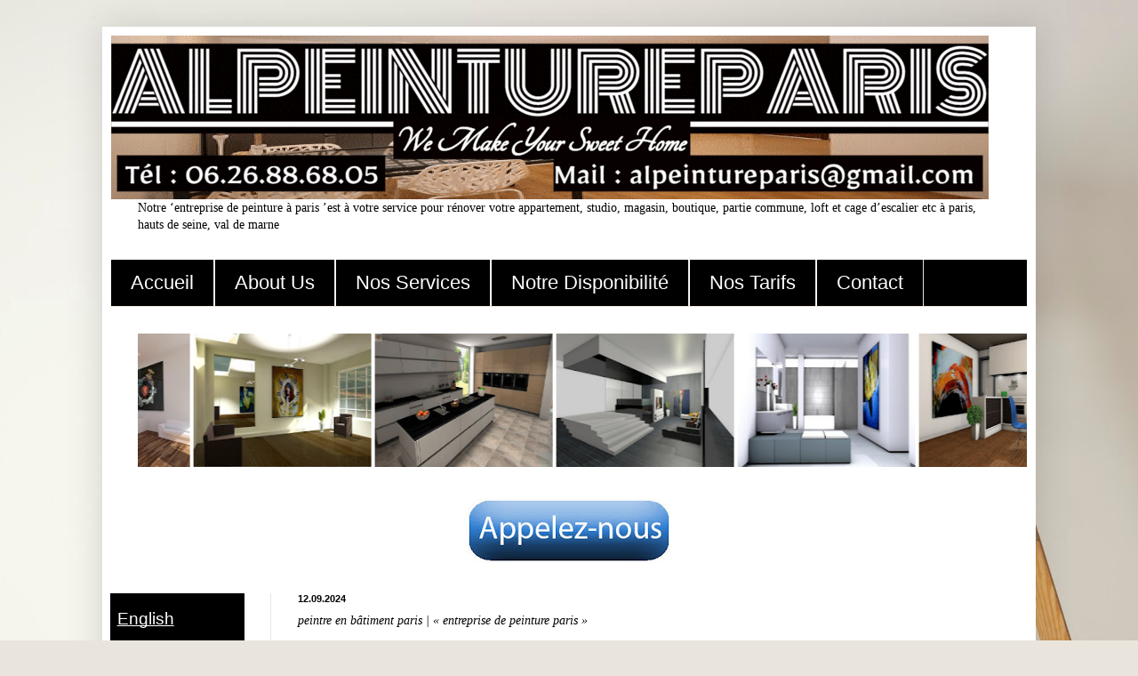

--- FILE ---
content_type: text/html; charset=UTF-8
request_url: https://www.alpeintureparis.com/2022/09/peintre-de-paris-75-idf.html
body_size: 27576
content:
<!DOCTYPE html>
<html class='v2' dir='ltr' lang='fr' xmlns='http://www.w3.org/1999/xhtml' xmlns:b='http://www.google.com/2005/gml/b' xmlns:data='http://www.google.com/2005/gml/data' xmlns:expr='http://www.google.com/2005/gml/expr'>
<head>
<link href='https://www.blogger.com/static/v1/widgets/335934321-css_bundle_v2.css' rel='stylesheet' type='text/css'/>
<meta content='width=device-width, initial-scale=0.25' name='viewport'/>
<meta content='w1acM0JNgKnJMzs1Hkr5Uh_G31DQis4b3fKXoh8cKtI' name='google-site-verification'/>
<title>peintre en bâtiment paris | &#171; entreprise de peinture paris &#187;</title>
<meta content='text/html; charset=UTF-8' http-equiv='Content-Type'/>
<meta content='blogger' name='generator'/>
<link href='https://www.alpeintureparis.com/favicon.ico' rel='icon' type='image/x-icon'/>
<link href='https://www.alpeintureparis.com/2022/09/peintre-de-paris-75-idf.html' rel='canonical'/>
<link rel="alternate" type="application/atom+xml" title="entreprise peinture paris | peintre batiment paris | apartment renovation in paris - Atom" href="https://www.alpeintureparis.com/feeds/posts/default" />
<link rel="alternate" type="application/rss+xml" title="entreprise peinture paris | peintre batiment paris | apartment renovation in paris - RSS" href="https://www.alpeintureparis.com/feeds/posts/default?alt=rss" />
<link rel="service.post" type="application/atom+xml" title="entreprise peinture paris | peintre batiment paris | apartment renovation in paris - Atom" href="https://www.blogger.com/feeds/4918178128908216329/posts/default" />

<link rel="alternate" type="application/atom+xml" title="entreprise peinture paris | peintre batiment paris | apartment renovation in paris - Atom" href="https://www.alpeintureparis.com/feeds/8094210516183140188/comments/default" />
<!--Can't find substitution for tag [blog.ieCssRetrofitLinks]-->
<link href='https://blogger.googleusercontent.com/img/b/R29vZ2xl/AVvXsEiARcLFYk2pxT8XNXE1Yl7deKYSLAfDiCMck6hSsJzxCxOqxyEb_C7Mx2idRjTJB7wnrEHhkFKpV5JA2P9XYWGqZKNTzwk5DH4hbM7zL2fg5AO9TR9gG2aWeLIKu70gntx_Enki7DmcJVSOqwqdpaB3eHo9sCwMBG0NK2YFhu_ZA7gLoGz7zD94pI6QaJA/w400-h266/a007.jpg' rel='image_src'/>
<meta content='entreprise de peinture paris | Travaux de peinture et rénovation pas cher 75014e | tous corps d’état | devis gratuit ⭐️ ⭐️ ⭐️ ⭐️ ⭐️' name='description'/>
<meta content='https://www.alpeintureparis.com/2022/09/peintre-de-paris-75-idf.html' property='og:url'/>
<meta content='peintre en bâtiment paris | « entreprise de peinture paris »' property='og:title'/>
<meta content='entreprise de peinture paris | Travaux de peinture et rénovation pas cher 75014e | tous corps d’état | devis gratuit ⭐️ ⭐️ ⭐️ ⭐️ ⭐️' property='og:description'/>
<meta content='https://blogger.googleusercontent.com/img/b/R29vZ2xl/AVvXsEiARcLFYk2pxT8XNXE1Yl7deKYSLAfDiCMck6hSsJzxCxOqxyEb_C7Mx2idRjTJB7wnrEHhkFKpV5JA2P9XYWGqZKNTzwk5DH4hbM7zL2fg5AO9TR9gG2aWeLIKu70gntx_Enki7DmcJVSOqwqdpaB3eHo9sCwMBG0NK2YFhu_ZA7gLoGz7zD94pI6QaJA/w1200-h630-p-k-no-nu/a007.jpg' property='og:image'/>
<link href='https://www.alpeintureparis.com/2022/09/peintre-de-paris-75-idf.html' rel='canonical'/>
<meta content='all' name='robots'/>
<meta content='index' name='robots'/>
<meta content='index, follow, max-image-preview:large, max-snippet:-1, max-video-preview:-1' name='robots'/>
<meta content='max-snippet:-1' name='robots'/>
<meta content='noarchive' name='robots'/>
<meta content='noarchive' name='googlebot'/>
<meta content='entreprise peinture paris * alpeinutreparis' name='contactOrganization'/>
<meta content='Paris' name='contactCity'/>
<meta content='peinture de paris' name='web_author'/>
<meta content='website' property='og:type'/>
<meta content='rénovation appartement paris, travaux de peinture, entreprise de rénovation, entreprise de peinture, PARIS' name='keywords'/>
<meta content='article' property='og:type'/>
<meta content='Non classé' property='article:section'/>
<meta content='75009' name='contactZipcode'/>
<meta content='Paris' name='contactCity'/>
<meta content='peinture de paris' name='web_author'/>
<meta content='artisan peintre à paris' name='publisher'/>
<meta content='peintre de paris' name='operator'/>
<style id='page-skin-1' type='text/css'><!--
/*
-----------------------------------------------
Blogger Template Style
Name:     Simple
Designer: Blogger
URL:      www.blogger.com
----------------------------------------------- */
/* Variable definitions
====================
<Variable name="keycolor" description="Main Color" type="color" default="#66bbdd"/>
<Group description="Page Text" selector="body">
<Variable name="body.font" description="Font" type="font"
default="normal normal 12px Arial, Tahoma, Helvetica, FreeSans, sans-serif"/>
<Variable name="body.text.color" description="Text Color" type="color" default="#222222"/>
</Group>
<Group description="Backgrounds" selector=".body-fauxcolumns-outer">
<Variable name="body.background.color" description="Outer Background" type="color" default="#66bbdd"/>
<Variable name="content.background.color" description="Main Background" type="color" default="#ffffff"/>
<Variable name="header.background.color" description="Header Background" type="color" default="transparent"/>
</Group>
<Group description="Links" selector=".main-outer">
<Variable name="link.color" description="Link Color" type="color" default="#2288bb"/>
<Variable name="link.visited.color" description="Visited Color" type="color" default="#888888"/>
<Variable name="link.hover.color" description="Hover Color" type="color" default="#33aaff"/>
</Group>
<Group description="Blog Title" selector=".header h1">
<Variable name="header.font" description="Font" type="font"
default="normal normal 60px Arial, Tahoma, Helvetica, FreeSans, sans-serif"/>
<Variable name="header.text.color" description="Title Color" type="color" default="#3399bb" />
</Group>
<Group description="Blog Description" selector=".header .description">
<Variable name="description.text.color" description="Description Color" type="color"
default="#777777" />
</Group>
<Group description="Tabs Text" selector=".tabs-inner .widget li a">
<Variable name="tabs.font" description="Font" type="font"
default="normal normal 14px Arial, Tahoma, Helvetica, FreeSans, sans-serif"/>
<Variable name="tabs.text.color" description="Text Color" type="color" default="#999999"/>
<Variable name="tabs.selected.text.color" description="Selected Color" type="color" default="#000000"/>
</Group>
<Group description="Tabs Background" selector=".tabs-outer .PageList">
<Variable name="tabs.background.color" description="Background Color" type="color" default="#f5f5f5"/>
<Variable name="tabs.selected.background.color" description="Selected Color" type="color" default="#eeeeee"/>
</Group>
<Group description="Post Title" selector="h3.post-title, .comments h4">
<Variable name="post.title.font" description="Font" type="font"
default="normal normal 22px Arial, Tahoma, Helvetica, FreeSans, sans-serif"/>
</Group>
<Group description="Date Header" selector=".date-header">
<Variable name="date.header.color" description="Text Color" type="color"
default="#000000"/>
<Variable name="date.header.background.color" description="Background Color" type="color"
default="transparent"/>
<Variable name="date.header.font" description="Text Font" type="font"
default="normal bold 11px Arial, Tahoma, Helvetica, FreeSans, sans-serif"/>
<Variable name="date.header.padding" description="Date Header Padding" type="string" default="inherit"/>
<Variable name="date.header.letterspacing" description="Date Header Letter Spacing" type="string" default="inherit"/>
<Variable name="date.header.margin" description="Date Header Margin" type="string" default="inherit"/>
</Group>
<Group description="Post Footer" selector=".post-footer">
<Variable name="post.footer.text.color" description="Text Color" type="color" default="#666666"/>
<Variable name="post.footer.background.color" description="Background Color" type="color"
default="#f9f9f9"/>
<Variable name="post.footer.border.color" description="Shadow Color" type="color" default="#eeeeee"/>
</Group>
<Group description="Gadgets" selector="h2">
<Variable name="widget.title.font" description="Title Font" type="font"
default="normal bold 11px Arial, Tahoma, Helvetica, FreeSans, sans-serif"/>
<Variable name="widget.title.text.color" description="Title Color" type="color" default="#000000"/>
<Variable name="widget.alternate.text.color" description="Alternate Color" type="color" default="#999999"/>
</Group>
<Group description="Images" selector=".main-inner">
<Variable name="image.background.color" description="Background Color" type="color" default="#ffffff"/>
<Variable name="image.border.color" description="Border Color" type="color" default="#eeeeee"/>
<Variable name="image.text.color" description="Caption Text Color" type="color" default="#000000"/>
</Group>
<Group description="Accents" selector=".content-inner">
<Variable name="body.rule.color" description="Separator Line Color" type="color" default="#eeeeee"/>
<Variable name="tabs.border.color" description="Tabs Border Color" type="color" default="#e6e6e6"/>
</Group>
<Variable name="body.background" description="Body Background" type="background"
color="#000000" default="$(color) none repeat scroll top left"/>
<Variable name="body.background.override" description="Body Background Override" type="string" default=""/>
<Variable name="body.background.gradient.cap" description="Body Gradient Cap" type="url"
default="url(https://resources.blogblog.com/blogblog/data/1kt/simple/gradients_light.png)"/>
<Variable name="body.background.gradient.tile" description="Body Gradient Tile" type="url"
default="url(https://resources.blogblog.com/blogblog/data/1kt/simple/body_gradient_tile_light.png)"/>
<Variable name="content.background.color.selector" description="Content Background Color Selector" type="string" default=".content-inner"/>
<Variable name="content.padding" description="Content Padding" type="length" default="10px" min="0" max="100px"/>
<Variable name="content.padding.horizontal" description="Content Horizontal Padding" type="length" default="10px" min="0" max="100px"/>
<Variable name="content.shadow.spread" description="Content Shadow Spread" type="length" default="40px" min="0" max="100px"/>
<Variable name="content.shadow.spread.webkit" description="Content Shadow Spread (WebKit)" type="length" default="5px" min="0" max="100px"/>
<Variable name="content.shadow.spread.ie" description="Content Shadow Spread (IE)" type="length" default="10px" min="0" max="100px"/>
<Variable name="main.border.width" description="Main Border Width" type="length" default="0" min="0" max="10px"/>
<Variable name="header.background.gradient" description="Header Gradient" type="url" default="none"/>
<Variable name="header.shadow.offset.left" description="Header Shadow Offset Left" type="length" default="-1px" min="-50px" max="50px"/>
<Variable name="header.shadow.offset.top" description="Header Shadow Offset Top" type="length" default="-1px" min="-50px" max="50px"/>
<Variable name="header.shadow.spread" description="Header Shadow Spread" type="length" default="1px" min="0" max="100px"/>
<Variable name="header.padding" description="Header Padding" type="length" default="30px" min="0" max="100px"/>
<Variable name="header.border.size" description="Header Border Size" type="length" default="1px" min="0" max="10px"/>
<Variable name="header.bottom.border.size" description="Header Bottom Border Size" type="length" default="0" min="0" max="10px"/>
<Variable name="header.border.horizontalsize" description="Header Horizontal Border Size" type="length" default="0" min="0" max="10px"/>
<Variable name="description.text.size" description="Description Text Size" type="string" default="140%"/>
<Variable name="tabs.margin.top" description="Tabs Margin Top" type="length" default="0" min="0" max="100px"/>
<Variable name="tabs.margin.side" description="Tabs Side Margin" type="length" default="30px" min="0" max="100px"/>
<Variable name="tabs.background.gradient" description="Tabs Background Gradient" type="url"
default="url(https://resources.blogblog.com/blogblog/data/1kt/simple/gradients_light.png)"/>
<Variable name="tabs.border.width" description="Tabs Border Width" type="length" default="1px" min="0" max="10px"/>
<Variable name="tabs.bevel.border.width" description="Tabs Bevel Border Width" type="length" default="1px" min="0" max="10px"/>
<Variable name="post.margin.bottom" description="Post Bottom Margin" type="length" default="25px" min="0" max="100px"/>
<Variable name="image.border.small.size" description="Image Border Small Size" type="length" default="2px" min="0" max="10px"/>
<Variable name="image.border.large.size" description="Image Border Large Size" type="length" default="5px" min="0" max="10px"/>
<Variable name="page.width.selector" description="Page Width Selector" type="string" default=".region-inner"/>
<Variable name="page.width" description="Page Width" type="string" default="auto"/>
<Variable name="main.section.margin" description="Main Section Margin" type="length" default="15px" min="0" max="100px"/>
<Variable name="main.padding" description="Main Padding" type="length" default="15px" min="0" max="100px"/>
<Variable name="main.padding.top" description="Main Padding Top" type="length" default="30px" min="0" max="100px"/>
<Variable name="main.padding.bottom" description="Main Padding Bottom" type="length" default="30px" min="0" max="100px"/>
<Variable name="paging.background"
color="#ffffff"
description="Background of blog paging area" type="background"
default="transparent none no-repeat scroll top center"/>
<Variable name="footer.bevel" description="Bevel border length of footer" type="length" default="0" min="0" max="10px"/>
<Variable name="mobile.background.overlay" description="Mobile Background Overlay" type="string"
default="transparent none repeat scroll top left"/>
<Variable name="mobile.background.size" description="Mobile Background Size" type="string" default="auto"/>
<Variable name="mobile.button.color" description="Mobile Button Color" type="color" default="#ffffff" />
<Variable name="startSide" description="Side where text starts in blog language" type="automatic" default="left"/>
<Variable name="endSide" description="Side where text ends in blog language" type="automatic" default="right"/>
*/
/* Content
----------------------------------------------- */
body {
font: normal normal 14px Georgia, Utopia, 'Palatino Linotype', Palatino, serif;
color: #000000;
background: #e9e5dc url(https://themes.googleusercontent.com/image?id=1nNL8h6pVEAwiUrJfTsgB67ZCtQwWnkAkAzXQXo6mm9NMjwQEcF_2boPF9xauc3AajiuF) no-repeat fixed top center /* Credit: DNY59 (http://www.istockphoto.com/portfolio/DNY59?platform=blogger) */;
padding: 0 40px 40px 40px;
}
html body .region-inner {
min-width: 0;
max-width: 100%;
width: auto;
}
h2 {
font-size: 22px;
}
a:link {
text-decoration:none;
color: #474747;
}
a:visited {
text-decoration:none;
color: #474747;
}
a:hover {
text-decoration:underline;
color: #474747;
}
.body-fauxcolumn-outer .fauxcolumn-inner {
background: transparent none repeat scroll top left;
_background-image: none;
}
.body-fauxcolumn-outer .cap-top {
position: absolute;
z-index: 1;
height: 400px;
width: 100%;
}
.body-fauxcolumn-outer .cap-top .cap-left {
width: 100%;
background: transparent none repeat-x scroll top left;
_background-image: none;
}
.content-outer {
-moz-box-shadow: 0 0 40px rgba(0, 0, 0, .15);
-webkit-box-shadow: 0 0 5px rgba(0, 0, 0, .15);
-goog-ms-box-shadow: 0 0 10px #333333;
box-shadow: 0 0 40px rgba(0, 0, 0, .15);
margin-bottom: 1px;
}
.content-inner {
padding: 10px 10px;
}
.content-inner {
background-color: #ffffff;
}
/* Header
----------------------------------------------- */
.header-outer {
background: rgba(0,0,0,0) url(https://resources.blogblog.com/blogblog/data/1kt/simple/gradients_light.png) repeat-x scroll 0 -400px;
_background-image: none;
}
.Header h1 {
font: italic normal 14px Georgia, Utopia, 'Palatino Linotype', Palatino, serif;
color: #000000;
text-shadow: 1px 2px 3px rgba(0, 0, 0, .2);
}
.Header h1 a {
color: #000000;
}
.Header .description {
font-size: 140%;
color: #474747;
}
.header-inner .Header .titlewrapper {
padding: 22px 30px;
}
.header-inner .Header .descriptionwrapper {
padding: 0 30px;
}
/* Tabs
----------------------------------------------- */
.tabs-inner .section:first-child {
border-top: 0 solid #eee5dd;
}
.tabs-inner .section:first-child ul {
margin-top: -0;
border-top: 0 solid #eee5dd;
border-left: 0 solid #eee5dd;
border-right: 0 solid #eee5dd;
}
.tabs-inner .widget ul {
background: #000000 none repeat-x scroll 0 -800px;
_background-image: none;
border-bottom: 1px solid #eee5dd;
margin-top: 0;
margin-left: -30px;
margin-right: -30px;
}
.tabs-inner .widget li a {
display: inline-block;
padding: .6em 1em;
font: normal normal 22px Arial, Tahoma, Helvetica, FreeSans, sans-serif;
color: #ffffff;
border-left: 1px solid #ffffff;
border-right: 1px solid #eee5dd;
}
.tabs-inner .widget li:first-child a {
border-left: none;
}
.tabs-inner .widget li.selected a, .tabs-inner .widget li a:hover {
color: #000000;
background-color: #e6e6e6;
text-decoration: none;
}
/* Columns
----------------------------------------------- */
.main-outer {
border-top: 0 solid #e6e6e6;
}
.fauxcolumn-left-outer .fauxcolumn-inner {
border-right: 1px solid #e6e6e6;
}
.fauxcolumn-right-outer .fauxcolumn-inner {
border-left: 1px solid #e6e6e6;
}
/* Headings
----------------------------------------------- */
div.widget > h2,
div.widget h2.title {
margin: 0 0 1em 0;
font: normal bold 14px Georgia, Utopia, 'Palatino Linotype', Palatino, serif;
color: #000000;
}
/* Widgets
----------------------------------------------- */
.widget .zippy {
color: #838383;
text-shadow: 2px 2px 1px rgba(0, 0, 0, .1);
}
.widget .popular-posts ul {
list-style: none;
}
/* Posts
----------------------------------------------- */
h2.date-header {
font: normal bold 11px Arial, Tahoma, Helvetica, FreeSans, sans-serif;
}
.date-header span {
background-color: rgba(0,0,0,0);
color: #000000;
padding: inherit;
letter-spacing: inherit;
margin: inherit;
}
.main-inner {
padding-top: 30px;
padding-bottom: 30px;
}
.main-inner .column-center-inner {
padding: 0 15px;
}
.main-inner .column-center-inner .section {
margin: 0 15px;
}
.post {
margin: 0 0 25px 0;
}
h3.post-title, .comments h4 {
font: italic normal 14px Georgia, Utopia, 'Palatino Linotype', Palatino, serif;
margin: .75em 0 0;
}
.post-body {
font-size: 110%;
line-height: 1.4;
position: relative;
}
.post-body img, .post-body .tr-caption-container, .Profile img, .Image img,
.BlogList .item-thumbnail img {
padding: 2px;
background: #ffffff;
border: 1px solid #e6e6e6;
-moz-box-shadow: 1px 1px 5px rgba(0, 0, 0, .1);
-webkit-box-shadow: 1px 1px 5px rgba(0, 0, 0, .1);
box-shadow: 1px 1px 5px rgba(0, 0, 0, .1);
}
.post-body img, .post-body .tr-caption-container {
padding: 5px;
}
.post-body .tr-caption-container {
color: #000000;
}
.post-body .tr-caption-container img {
padding: 0;
background: transparent;
border: none;
-moz-box-shadow: 0 0 0 rgba(0, 0, 0, .1);
-webkit-box-shadow: 0 0 0 rgba(0, 0, 0, .1);
box-shadow: 0 0 0 rgba(0, 0, 0, .1);
}
.post-header {
margin: 0 0 1.5em;
line-height: 1.6;
font-size: 90%;
}
.post-footer {
margin: 20px -2px 0;
padding: 5px 10px;
color: #000000;
background-color: #f2f2f2;
border-bottom: 1px solid #e6e6e6;
line-height: 1.6;
font-size: 90%;
}
#comments .comment-author {
padding-top: 1.5em;
border-top: 1px solid #e6e6e6;
background-position: 0 1.5em;
}
#comments .comment-author:first-child {
padding-top: 0;
border-top: none;
}
.avatar-image-container {
margin: .2em 0 0;
}
#comments .avatar-image-container img {
border: 1px solid #e6e6e6;
}
/* Comments
----------------------------------------------- */
.comments .comments-content .icon.blog-author {
background-repeat: no-repeat;
background-image: url([data-uri]);
}
.comments .comments-content .loadmore a {
border-top: 1px solid #838383;
border-bottom: 1px solid #838383;
}
.comments .comment-thread.inline-thread {
background-color: #f2f2f2;
}
.comments .continue {
border-top: 2px solid #838383;
}
/* Accents
---------------------------------------------- */
.section-columns td.columns-cell {
border-left: 1px solid #e6e6e6;
}
.blog-pager {
background: transparent none no-repeat scroll top center;
}
.blog-pager-older-link, .home-link,
.blog-pager-newer-link {
background-color: #ffffff;
padding: 5px;
}
#blog-pager {
display: none;
}
.footer-outer {
border-top: 0 dashed #bbbbbb;
}
/* Mobile
----------------------------------------------- */
body.mobile  {
background-size: auto;
}
.mobile .body-fauxcolumn-outer {
background: transparent none repeat scroll top left;
}
.mobile .body-fauxcolumn-outer .cap-top {
background-size: 100% auto;
}
.mobile .content-outer {
-webkit-box-shadow: 0 0 3px rgba(0, 0, 0, .15);
box-shadow: 0 0 3px rgba(0, 0, 0, .15);
}
.mobile .tabs-inner .widget ul {
margin-left: 0;
margin-right: 0;
}
.mobile .post {
margin: 0;
}
.mobile .main-inner .column-center-inner .section {
margin: 0;
}
.mobile .date-header span {
padding: 0.1em 10px;
margin: 0 -10px;
}
.mobile h3.post-title {
margin: 0;
}
.mobile .blog-pager {
background: transparent none no-repeat scroll top center;
}
.mobile .footer-outer {
border-top: none;
}
.mobile .main-inner, .mobile .footer-inner {
background-color: #ffffff;
}
.mobile-index-contents {
color: #000000;
}
.mobile-link-button {
background-color: #474747;
}
.mobile-link-button a:link, .mobile-link-button a:visited {
color: #ffffff;
}
.mobile .tabs-inner .section:first-child {
border-top: none;
}
.mobile .tabs-inner .PageList .widget-content {
background-color: #e6e6e6;
color: #000000;
border-top: 1px solid #eee5dd;
border-bottom: 1px solid #eee5dd;
}
.mobile .tabs-inner .PageList .widget-content .pagelist-arrow {
border-left: 1px solid #eee5dd;
}

--></style>
<style id='template-skin-1' type='text/css'><!--
body {
min-width: 1050px;
}
.content-outer, .content-fauxcolumn-outer, .region-inner {
min-width: 1050px;
max-width: 1050px;
_width: 1050px;
}
.main-inner .columns {
padding-left: 180px;
padding-right: 0px;
}
.main-inner .fauxcolumn-center-outer {
left: 180px;
right: 0px;
/* IE6 does not respect left and right together */
_width: expression(this.parentNode.offsetWidth -
parseInt("180px") -
parseInt("0px") + 'px');
}
.main-inner .fauxcolumn-left-outer {
width: 180px;
}
.main-inner .fauxcolumn-right-outer {
width: 0px;
}
.main-inner .column-left-outer {
width: 180px;
right: 100%;
margin-left: -180px;
}
.main-inner .column-right-outer {
width: 0px;
margin-right: -0px;
}
#layout {
min-width: 0;
}
#layout .content-outer {
min-width: 0;
width: 800px;
}
#layout .region-inner {
min-width: 0;
width: auto;
}
body#layout div.add_widget {
padding: 8px;
}
body#layout div.add_widget a {
margin-left: 32px;
}
--></style>
<style>
    body {background-image:url(https\:\/\/themes.googleusercontent.com\/image?id=1nNL8h6pVEAwiUrJfTsgB67ZCtQwWnkAkAzXQXo6mm9NMjwQEcF_2boPF9xauc3AajiuF);}
    
@media (max-width: 200px) { body {background-image:url(https\:\/\/themes.googleusercontent.com\/image?id=1nNL8h6pVEAwiUrJfTsgB67ZCtQwWnkAkAzXQXo6mm9NMjwQEcF_2boPF9xauc3AajiuF&options=w200);}}
@media (max-width: 400px) and (min-width: 201px) { body {background-image:url(https\:\/\/themes.googleusercontent.com\/image?id=1nNL8h6pVEAwiUrJfTsgB67ZCtQwWnkAkAzXQXo6mm9NMjwQEcF_2boPF9xauc3AajiuF&options=w400);}}
@media (max-width: 800px) and (min-width: 401px) { body {background-image:url(https\:\/\/themes.googleusercontent.com\/image?id=1nNL8h6pVEAwiUrJfTsgB67ZCtQwWnkAkAzXQXo6mm9NMjwQEcF_2boPF9xauc3AajiuF&options=w800);}}
@media (max-width: 1200px) and (min-width: 801px) { body {background-image:url(https\:\/\/themes.googleusercontent.com\/image?id=1nNL8h6pVEAwiUrJfTsgB67ZCtQwWnkAkAzXQXo6mm9NMjwQEcF_2boPF9xauc3AajiuF&options=w1200);}}
/* Last tag covers anything over one higher than the previous max-size cap. */
@media (min-width: 1201px) { body {background-image:url(https\:\/\/themes.googleusercontent.com\/image?id=1nNL8h6pVEAwiUrJfTsgB67ZCtQwWnkAkAzXQXo6mm9NMjwQEcF_2boPF9xauc3AajiuF&options=w1600);}}
  </style>
<link href='https://www.blogger.com/dyn-css/authorization.css?targetBlogID=4918178128908216329&amp;zx=63e36f2e-87ea-4069-a611-28c15b552976' media='none' onload='if(media!=&#39;all&#39;)media=&#39;all&#39;' rel='stylesheet'/><noscript><link href='https://www.blogger.com/dyn-css/authorization.css?targetBlogID=4918178128908216329&amp;zx=63e36f2e-87ea-4069-a611-28c15b552976' rel='stylesheet'/></noscript>
<meta name='google-adsense-platform-account' content='ca-host-pub-1556223355139109'/>
<meta name='google-adsense-platform-domain' content='blogspot.com'/>

</head>
<body class='loading'>
<div class='navbar no-items section' id='navbar' name='Navbar'>
</div>
<div class='body-fauxcolumns'>
<div class='fauxcolumn-outer body-fauxcolumn-outer'>
<div class='cap-top'>
<div class='cap-left'></div>
<div class='cap-right'></div>
</div>
<div class='fauxborder-left'>
<div class='fauxborder-right'></div>
<div class='fauxcolumn-inner'>
</div>
</div>
<div class='cap-bottom'>
<div class='cap-left'></div>
<div class='cap-right'></div>
</div>
</div>
</div>
<div class='content'>
<div class='content-fauxcolumns'>
<div class='fauxcolumn-outer content-fauxcolumn-outer'>
<div class='cap-top'>
<div class='cap-left'></div>
<div class='cap-right'></div>
</div>
<div class='fauxborder-left'>
<div class='fauxborder-right'></div>
<div class='fauxcolumn-inner'>
</div>
</div>
<div class='cap-bottom'>
<div class='cap-left'></div>
<div class='cap-right'></div>
</div>
</div>
</div>
<div class='content-outer'>
<div class='content-cap-top cap-top'>
<div class='cap-left'></div>
<div class='cap-right'></div>
</div>
<div class='fauxborder-left content-fauxborder-left'>
<div class='fauxborder-right content-fauxborder-right'></div>
<div class='content-inner'>
<header>
<div class='header-outer'>
<div class='header-cap-top cap-top'>
<div class='cap-left'></div>
<div class='cap-right'></div>
</div>
<div class='fauxborder-left header-fauxborder-left'>
<div class='fauxborder-right header-fauxborder-right'></div>
<div class='region-inner header-inner'>
<div class='header section' id='header' name='En-tête'><div class='widget Header' data-version='1' id='Header1'>
<div id='header-inner'>
<a href='https://www.alpeintureparis.com/' style='display: block'>
<img alt='entreprise peinture paris | peintre batiment paris | apartment renovation in paris' height='184px; ' id='Header1_headerimg' src='https://blogger.googleusercontent.com/img/b/R29vZ2xl/AVvXsEh3aVL7Ft8ms3UJIFJUwhSKm66JYX3q9P60j-JAZjAI4NeQRJphkj58q-Cie18zVGBxSZzhuqhyphenhyphenXpepYWnb8PuGlPfDikAylX28jreLvCsdyJQ5fA8PpKafRb2OMtPbTlYB_vkd7rtcQVA/s1600/alpeintureparis%252C+logo+1.gif' style='display: block' width='987px; '/>
</a>
</div>
</div></div>
</div>
</div>
<div class='header-cap-bottom cap-bottom'>
<div class='cap-left'></div>
<div class='cap-right'></div>
</div>
</div>
</header>
<div class='tabs-outer'>
<div class='tabs-cap-top cap-top'>
<div class='cap-left'></div>
<div class='cap-right'></div>
</div>
<div class='fauxborder-left tabs-fauxborder-left'>
<div class='fauxborder-right tabs-fauxborder-right'></div>
<div class='region-inner tabs-inner'>
<div class='tabs section' id='crosscol' name='Toutes les colonnes'><div class='widget Text' data-version='1' id='Text5'>
<div class='widget-content'>
Notre &#8216;entreprise de peinture à paris &#8217;est à votre service pour rénover votre appartement, studio, magasin, boutique, partie commune, loft et cage d&#8217;escalier etc à paris, hauts de seine, val de marne
</div>
<div class='clear'></div>
</div></div>
<div class='tabs section' id='crosscol-overflow' name='Cross-Column 2'><div class='widget PageList' data-version='1' id='PageList1'>
<div class='widget-content'>
<ul>
<li>
<a href='https://www.alpeintureparis.com/2022/09/peintre-de-paris-75-idf.html'>Accueil</a>
</li>
<li>
<a href='https://www.alpeintureparis.com/p/apartment-renovation-in-paris.html'>About Us</a>
</li>
<li>
<a href='https://www.alpeintureparis.com/p/entreprise-du-batiment-paris.html'>Nos Services</a>
</li>
<li>
<a href='https://www.alpeintureparis.com/p/peintre-interieur-75-92-93-94-95-77-78.html'>Notre Disponibilité</a>
</li>
<li>
<a href='https://www.alpeintureparis.com/p/devis-gratuit-travaux-peinture-paris.html'>Nos Tarifs</a>
</li>
<li>
<a href='https://www.alpeintureparis.com/p/contact-alpeintureparis-peintre-de-paris.html'>Contact</a>
</li>
</ul>
<div class='clear'></div>
</div>
</div><div class='widget HTML' data-version='1' id='HTML1'>
<div class='widget-content'>
<marquee behavior='alternate' height='150px' width='1000px'>
<img height='150px' src='https://blogger.googleusercontent.com/img/b/R29vZ2xl/AVvXsEi9UF2RRMXtPywTfkh2cAHVT9C2_BmJAmLguz8uATcobyB3J3WkgqCX72ZTyPvGdSUKlfRjRiNoEHJR66aVAJI_KB8Nzb6R8UPxaJd_K-vfnKSJd_yIwsd3zqcN7-7UtZt2KgW80txPQ-o/s320/amenagement+interieur+paris.jpg
' width='200px'/>
<img height='150px' src='https://blogger.googleusercontent.com/img/b/R29vZ2xl/AVvXsEgfWU2T36tsVeCSs-tMjcaBJjXynXkkvAXlG_0WW7J5mcOseBnesdwJW8IOlGV2paybquZjbbcEamQsg6epQ8nsk8xXwfNkU4hMKt8YG4Dx8EIXmSrZvwEm6EC0hjORCQ3kFkbhXLx5Dcw/s320/apartement+decorators+in+paris.jpg
' width='200px'/>
<img height='150px' src='https://blogger.googleusercontent.com/img/b/R29vZ2xl/AVvXsEjsMIj5k8V7_YaAEasotAw6H6CAMCZo3Q3Lo5wulkK6SaH3-FWFzNYvwLUNA5nM7Z6tF_q70OrBb1zeeWndtqQPpIgSyOu0SbW_jO9j0MexHqNpMBgV6b5IxgUZ927rm8-sf077UjqB2i0/s320/apartment+painters+and+builders+in+paris.jpg
' width='200px'/>
<img height='150px' src='https://blogger.googleusercontent.com/img/b/R29vZ2xl/AVvXsEifDEP0wChSq9WAgnIKDZx4DAl7mhX76QXn5l4DvI3dhyEeVXiWVENhiorC8zWDzoFYF0dZMVynud-yUbYv7sUb_YWTU4RrsAdUWx_aTem9eysLQf1zx7vKeIP9m5ZNPu3jHsq8VkWZXGg/s320/apartment+renovation+in+paris.jpg
' width='200px'/>
<img height='150px' src='https://blogger.googleusercontent.com/img/b/R29vZ2xl/AVvXsEhECYsbVh1acoIbXErG0TGEl_QUrjvMFVWSbTmt-uk7LXCbbQvuHGZHSvLN3AShzgh6-V3fP-Nhk19IdZxnPUtetgvJerM3onZicQoT9H5F0AKRgETVYQXrHM6LINCFi35e-gsuFHmOFs0/s320/cuisine+americaine+in+paris.jpg
' width='200px'/>
<img height='150px' src='https://blogger.googleusercontent.com/img/b/R29vZ2xl/AVvXsEguNJBsQNDKH4MdQ-JUcOJXgNDZLqzcq0W9FCnEPImmF8WEsmvgVUwso9IMwdnQ2Mw_1opQt4eL0czNU5Aj3AMhvaWDBcZepbAdsyqF79DTg6HHOGs4KZWdUW6x09QUGJon41wMqegI6fI/s320/entreprise+peinture+paris.jpg
' width='200px'/>
<img height='150px' src='https://blogger.googleusercontent.com/img/b/R29vZ2xl/AVvXsEgRh77Trg6A7wLcDWPR7TV5fONEZJGyoqETsV7C3AQ42yViobF7hegtx02PE2yaw7Eek47wRulidxHXFhnkEG6o6J1ezJLGmkXSiLckXIq2JWh9gonkIJjuYFtWNA0plX27qqHnUKd3ObE/s320/decoration+appartement+paris.jpg
' width='200px'/>
<img height='150px' src='https://blogger.googleusercontent.com/img/b/R29vZ2xl/AVvXsEh6xVLmOgK8HuSTEWAKHdP3aLp9X0gQP2fLK7JFG0V6ILCt0il4s9LvA9eVPPmJWHgqLcjkwv1MuDWOAmykbhnFpLIYNBXqcBH0izNmubuh6mtaBxqhhHEyGFwUjRsucPcLSmTXZbZKyoY/s320/decoration+interieur+paris.jpg
' width='200px'/>
<img height='150px' src='https://blogger.googleusercontent.com/img/b/R29vZ2xl/AVvXsEjnk3FdnV-0aYK1eL9OkHdtGizjNrqXRc7BCZDoA93ipQgbz8whUgxK8aVcntoBBFF2C-z-94GqzXOrA_naYwG7VPkBURlxQNVWAOtQ_0Knu1IL8zAUQtQ9B4xec4MFkdBWIlxh_EE8k-s/s320/kitchen+renovation+paris.jpg' width='200px'/>
                                       
                             </marquee>
</div>
<div class='clear'></div>
</div><div class='widget HTML' data-version='1' id='HTML4'>
<div class='widget-content'>
<div style="text-align: center;"><a href="tel:0033626886805"><img src="https://blogger.googleusercontent.com/img/b/R29vZ2xl/AVvXsEhEiTzPO740_SOk4kjkWIOQ36hVkxly1PsWl5WydHJJ6attpwq4jr5vw0eFKMh0uTmv231iXLNoo2Ddfp9s5PoWcwSt8ny_pmKWekxrDtkJEimxlE4g8hMe2sUkIu4Opiyf3u3WC1vmj129/w286-h72/appelez+nous.jpg" /></a></div>
</div>
<div class='clear'></div>
</div></div>
</div>
</div>
<div class='tabs-cap-bottom cap-bottom'>
<div class='cap-left'></div>
<div class='cap-right'></div>
</div>
</div>
<div class='main-outer'>
<div class='main-cap-top cap-top'>
<div class='cap-left'></div>
<div class='cap-right'></div>
</div>
<div class='fauxborder-left main-fauxborder-left'>
<div class='fauxborder-right main-fauxborder-right'></div>
<div class='region-inner main-inner'>
<div class='columns fauxcolumns'>
<div class='fauxcolumn-outer fauxcolumn-center-outer'>
<div class='cap-top'>
<div class='cap-left'></div>
<div class='cap-right'></div>
</div>
<div class='fauxborder-left'>
<div class='fauxborder-right'></div>
<div class='fauxcolumn-inner'>
</div>
</div>
<div class='cap-bottom'>
<div class='cap-left'></div>
<div class='cap-right'></div>
</div>
</div>
<div class='fauxcolumn-outer fauxcolumn-left-outer'>
<div class='cap-top'>
<div class='cap-left'></div>
<div class='cap-right'></div>
</div>
<div class='fauxborder-left'>
<div class='fauxborder-right'></div>
<div class='fauxcolumn-inner'>
</div>
</div>
<div class='cap-bottom'>
<div class='cap-left'></div>
<div class='cap-right'></div>
</div>
</div>
<div class='fauxcolumn-outer fauxcolumn-right-outer'>
<div class='cap-top'>
<div class='cap-left'></div>
<div class='cap-right'></div>
</div>
<div class='fauxborder-left'>
<div class='fauxborder-right'></div>
<div class='fauxcolumn-inner'>
</div>
</div>
<div class='cap-bottom'>
<div class='cap-left'></div>
<div class='cap-right'></div>
</div>
</div>
<!-- corrects IE6 width calculation -->
<div class='columns-inner'>
<div class='column-center-outer'>
<div class='column-center-inner'>
<div class='main section' id='main' name='Principal'><div class='widget Blog' data-version='1' id='Blog1'>
<div class='blog-posts hfeed'>

          <div class="date-outer">
        
<h2 class='date-header'><span>12.09.2024</span></h2>

          <div class="date-posts">
        
<div class='post-outer'>
<div class='post hentry uncustomized-post-template' itemprop='blogPost' itemscope='itemscope' itemtype='http://schema.org/BlogPosting'>
<meta content='https://blogger.googleusercontent.com/img/b/R29vZ2xl/AVvXsEiARcLFYk2pxT8XNXE1Yl7deKYSLAfDiCMck6hSsJzxCxOqxyEb_C7Mx2idRjTJB7wnrEHhkFKpV5JA2P9XYWGqZKNTzwk5DH4hbM7zL2fg5AO9TR9gG2aWeLIKu70gntx_Enki7DmcJVSOqwqdpaB3eHo9sCwMBG0NK2YFhu_ZA7gLoGz7zD94pI6QaJA/w400-h266/a007.jpg' itemprop='image_url'/>
<meta content='4918178128908216329' itemprop='blogId'/>
<meta content='8094210516183140188' itemprop='postId'/>
<a name='8094210516183140188'></a>
<h3 class='post-title entry-title' itemprop='name'>
peintre en bâtiment paris | &#171; entreprise de peinture paris &#187;
</h3>
<div class='post-header'>
<div class='post-header-line-1'></div>
</div>
<div class='post-body entry-content' id='post-body-8094210516183140188' itemprop='articleBody'>
<head>

<meta content="max-image-preview:standard" name="robots"></meta>
<meta content="max-snippet:-1" name="robots"></meta>
 <meta content="all" name="robots"></meta>
<meta content="entrprise peinture renovation paris 15" name="contactOrganization"></meta>
<meta content="115 rue de vaugirard" name="contactStreetAddress1"></meta>
<meta content="75015" name="contactZipcode"></meta>
<meta content="Paris" name="contactCity"></meta>
<meta content="peinture de paris 15" name="web_author"></meta>
<meta content="artisan peintre à paris 15" name="publisher"></meta>
<meta content="peintre paris 15" name="operator"></meta>
 <meta content="fr_FR" property="og:locale"></meta>
<meta content="article" property="og:type"></meta>
<meta content="Non classé" property="article:section"></meta>
<meta content="artisan peintre paris 15" property="article:tag"></meta>
<meta content="entreprise de peinture Paris 15" property="article:tag"></meta>
<meta content="paris" property="article:tag"></meta>
<meta content="peinture" property="article:tag"></meta>
<meta content="Peinture-Rénovation" property="article:section"></meta>
<meta content="business.business" property="og:type"></meta>
<meta content="15 day" name="revisit-after"></meta>
<meta content="summary" name="twitter:card"></meta>
<meta content="Écrit par" name="twitter:label1"></meta>
<meta content="Durée de lecture estimée" name="twitter:label2"></meta>
<meta content="15 minutes" name="twitter:data2"></meta>
<meta content="News" name="twitter:data1"></meta>


</head>


<p dir="ltr" style="line-height: 1.38; margin-bottom: 12pt; margin-top: 12pt; text-align: justify;"><span style="background-color: transparent; color: black; font-family: Arial, sans-serif; font-size: 14pt; font-variant: normal; text-decoration: none; vertical-align: baseline; white-space: pre-wrap;">Nous sommes une entreprise de peinture et de rénovation d'appartements basée à Paris. Nous sommes disponibles à Paris et en région parisienne pour tous types de travaux de rénovation.</span></p><p dir="ltr" style="line-height: 1.38; margin-bottom: 12pt; margin-top: 12pt; text-align: justify;"><span style="background-color: transparent; color: black; font-family: Arial, sans-serif; font-size: 14pt; font-variant: normal; text-decoration: none; vertical-align: baseline; white-space: pre-wrap;">&nbsp;</span></p><p dir="ltr" style="line-height: 1.38; margin-bottom: 12pt; margin-top: 12pt; text-align: justify;"><span style="background-color: transparent; color: black; font-family: Arial, sans-serif; font-size: 14pt; font-variant: normal; text-decoration: none; vertical-align: baseline; white-space: pre-wrap;">Depuis 14 ans, nous offrons nos services aux clients privés, syndics et architectes. En d&#8217;autres termes, nous avons l&#8217;expérience nécessaire pour travailler aussi bien avec des particuliers qu&#8217;avec des professionnels.</span></p><p dir="ltr" style="line-height: 1.38; margin-bottom: 12pt; margin-top: 12pt; text-align: justify;"><span style="background-color: transparent; color: black; font-family: Arial, sans-serif; font-size: 14pt; font-variant: normal; text-decoration: none; vertical-align: baseline; white-space: pre-wrap;">&nbsp;</span></p><p dir="ltr" style="line-height: 1.38; margin-bottom: 12pt; margin-top: 12pt; text-align: justify;"><span style="background-color: transparent; color: black; font-family: Arial, sans-serif; font-size: 14pt; font-variant: normal; text-decoration: none; vertical-align: baseline; white-space: pre-wrap;"><b>Nous nous distinguons de nos concurrents à bien des égards.</b></span></p><p dir="ltr" style="line-height: 1.38; margin-bottom: 12pt; margin-top: 12pt; text-align: justify;"><span style="background-color: transparent; color: black; font-family: Arial, sans-serif; font-size: 14pt; font-variant: normal; text-decoration: none; vertical-align: baseline; white-space: pre-wrap;">&nbsp;</span></p><p dir="ltr" style="line-height: 1.38; margin-bottom: 12pt; margin-top: 12pt; text-align: justify;"><span style="background-color: transparent; color: black; font-family: Arial, sans-serif; font-size: 14pt; font-variant: normal; text-decoration: none; vertical-align: baseline; white-space: pre-wrap;">Tout d'abord, nous nous occupons de vos projets de rénovation, de A à Z. Nous ne sous-traitons pas nos projets. Cela signifie que vous aurez un contrôle total lors des différentes étapes de vos projets de rénovation.</span></p><p dir="ltr" style="line-height: 1.38; margin-bottom: 12pt; margin-top: 12pt; text-align: justify;"><span style="background-color: transparent; color: black; font-family: Arial, sans-serif; font-size: 14pt; font-variant: normal; text-decoration: none; vertical-align: baseline; white-space: pre-wrap;"><br /></span></p><p dir="ltr" style="line-height: 1.38; margin-bottom: 12pt; margin-top: 12pt; text-align: center;"></p><div class="separator" style="clear: both; text-align: center;"><a href="https://blogger.googleusercontent.com/img/b/R29vZ2xl/AVvXsEiARcLFYk2pxT8XNXE1Yl7deKYSLAfDiCMck6hSsJzxCxOqxyEb_C7Mx2idRjTJB7wnrEHhkFKpV5JA2P9XYWGqZKNTzwk5DH4hbM7zL2fg5AO9TR9gG2aWeLIKu70gntx_Enki7DmcJVSOqwqdpaB3eHo9sCwMBG0NK2YFhu_ZA7gLoGz7zD94pI6QaJA/s1920/a007.jpg" imageanchor="1" style="margin-left: 1em; margin-right: 1em;"><img border="0" data-original-height="1280" data-original-width="1920" height="266" loading="lazy" src="https://blogger.googleusercontent.com/img/b/R29vZ2xl/AVvXsEiARcLFYk2pxT8XNXE1Yl7deKYSLAfDiCMck6hSsJzxCxOqxyEb_C7Mx2idRjTJB7wnrEHhkFKpV5JA2P9XYWGqZKNTzwk5DH4hbM7zL2fg5AO9TR9gG2aWeLIKu70gntx_Enki7DmcJVSOqwqdpaB3eHo9sCwMBG0NK2YFhu_ZA7gLoGz7zD94pI6QaJA/w400-h266-rw/a007.jpg" width="400" /></a></div><br /><span style="background-color: transparent; color: black; font-family: Arial, sans-serif; font-size: 14pt; font-variant: normal; text-decoration: none; vertical-align: baseline; white-space: pre-wrap;"><br /></span><p></p><p dir="ltr" style="line-height: 1.38; margin-bottom: 12pt; margin-top: 12pt; text-align: justify;"><span style="background-color: transparent; color: black; font-family: Arial, sans-serif; font-size: 14pt; font-variant: normal; text-decoration: none; vertical-align: baseline; white-space: pre-wrap;">&nbsp;</span></p><p dir="ltr" style="line-height: 1.38; margin-bottom: 12pt; margin-top: 12pt; text-align: justify;"><span style="background-color: transparent; color: black; font-family: Arial, sans-serif; font-size: 14pt; font-variant: normal; text-decoration: none; vertical-align: baseline; white-space: pre-wrap;">Nous prenons la satisfaction du client au sérieux. Nous faisons de notre mieux pour que la rénovation soit une expérience fluide pour nos clients. Nous suivons la ligne directrice pour garantir que votre projet de rénovation soit réalisé avec le plus grand soin.</span></p><p dir="ltr" style="line-height: 1.38; margin-bottom: 12pt; margin-top: 12pt; text-align: justify;"><span style="background-color: transparent; color: black; font-family: Arial, sans-serif; font-size: 14pt; font-variant: normal; text-decoration: none; vertical-align: baseline; white-space: pre-wrap;">&nbsp;</span></p><p dir="ltr" style="line-height: 1.38; margin-bottom: 12pt; margin-top: 12pt; text-align: justify;"><span style="background-color: transparent; color: black; font-family: Arial, sans-serif; font-size: 14pt; font-variant: normal; text-decoration: none; vertical-align: baseline; white-space: pre-wrap;">Excellente communication : Nos devis sont très clairs et transparents. Pendant le projet, nous assurons une communication régulière avec nos clients pour garantir que s'il y a un problème, il sera traité au plus tôt.</span></p><p dir="ltr" style="line-height: 1.38; margin-bottom: 12pt; margin-top: 12pt; text-align: justify;"><span style="background-color: transparent; color: black; font-family: Arial, sans-serif; font-size: 14pt; font-variant: normal; text-decoration: none; vertical-align: baseline; white-space: pre-wrap;">&nbsp;</span></p><p dir="ltr" style="line-height: 1.38; margin-bottom: 12pt; margin-top: 12pt; text-align: justify;"><span style="background-color: transparent; color: black; font-family: Arial, sans-serif; font-size: 14pt; font-variant: normal; text-decoration: none; vertical-align: baseline; white-space: pre-wrap;">Soins pendant les travaux de rénovation : Lors des travaux de rénovation, si vous habitez l'appartement, nous prenons grand soin de vos affaires. Nous protégeons parfaitement le tout avant de commencer les travaux.</span></p><p dir="ltr" style="line-height: 1.38; margin-bottom: 12pt; margin-top: 12pt; text-align: justify;"><span style="background-color: transparent; color: black; font-family: Arial, sans-serif; font-size: 14pt; font-variant: normal; text-decoration: none; vertical-align: baseline; white-space: pre-wrap;">&nbsp;</span></p><p dir="ltr" style="line-height: 1.38; margin-bottom: 12pt; margin-top: 12pt; text-align: justify;"><span style="background-color: transparent; color: black; font-family: Arial, sans-serif; font-size: 14pt; font-variant: normal; text-decoration: none; vertical-align: baseline; white-space: pre-wrap;">Service amical : Une bonne communication permet d'éviter de nombreux problèmes liés à la rénovation. Ainsi, nous essayons de développer une sorte de relation amicale avec nos clients afin que chaque préoccupation soit correctement répondue de manière efficace.</span></p><p dir="ltr" style="line-height: 1.38; margin-bottom: 12pt; margin-top: 12pt; text-align: justify;"><span style="background-color: transparent; color: black; font-family: Arial, sans-serif; font-size: 14pt; font-variant: normal; text-decoration: none; vertical-align: baseline; white-space: pre-wrap;">&nbsp;</span></p><p dir="ltr" style="line-height: 1.38; margin-bottom: 12pt; margin-top: 12pt; text-align: justify;"><span style="background-color: transparent; color: black; font-family: Arial, sans-serif; font-size: 14pt; font-variant: normal; text-decoration: none; vertical-align: baseline; white-space: pre-wrap;">Service efficace : Nous sommes tout simplement efficaces. Nous respectons les délais et faisons de notre mieux pour vous livrer votre projet dans les délais impartis.</span></p><p dir="ltr" style="line-height: 1.38; margin-bottom: 12pt; margin-top: 12pt; text-align: justify;"><span style="background-color: transparent; color: black; font-family: Arial, sans-serif; font-size: 14pt; font-variant: normal; text-decoration: none; vertical-align: baseline; white-space: pre-wrap;">&nbsp;</span></p><p dir="ltr" style="line-height: 1.38; margin-bottom: 12pt; margin-top: 12pt; text-align: justify;"><span style="background-color: transparent; color: black; font-family: Arial, sans-serif; font-size: 14pt; font-variant: normal; text-decoration: none; vertical-align: baseline; white-space: pre-wrap;">Prix &#8203;&#8203;compétitifs : Comme nous ne gagnons pas notre vie en sous-traitant nos projets, nous sommes en mesure de vous proposer des prix raisonnables.</span></p><p dir="ltr" style="line-height: 1.38; margin-bottom: 12pt; margin-top: 12pt; text-align: justify;"><span style="background-color: transparent; color: black; font-family: Arial, sans-serif; font-size: 14pt; font-variant: normal; text-decoration: none; vertical-align: baseline; white-space: pre-wrap;">&nbsp;</span></p><p dir="ltr" style="line-height: 1.38; margin-bottom: 12pt; margin-top: 12pt; text-align: justify;"><span style="background-color: transparent; color: black; font-family: Arial, sans-serif; font-size: 14pt; font-variant: normal; text-decoration: none; vertical-align: baseline; white-space: pre-wrap;">Si vous avez un projet de rénovation, contactez-nous pour un devis gratuit et voyez la différence.</span></p><p dir="ltr" style="line-height: 1.38; margin-bottom: 12pt; margin-top: 12pt; text-align: justify;"><span style="background-color: transparent; color: black; font-family: Arial, sans-serif; font-size: 14pt; font-variant: normal; text-decoration: none; vertical-align: baseline; white-space: pre-wrap;">&nbsp;</span></p><p dir="ltr" style="line-height: 1.38; margin-bottom: 12pt; margin-top: 12pt; text-align: justify;"><span style="background-color: transparent; color: black; font-family: Arial, sans-serif; font-size: 14pt; font-variant: normal; text-decoration: none; vertical-align: baseline; white-space: pre-wrap;">Nous sommes disponibles à Paris et en région parisienne.</span></p><p dir="ltr" style="line-height: 1.38; margin-bottom: 12pt; margin-top: 12pt; text-align: justify;"><span style="background-color: transparent; color: black; font-family: Arial, sans-serif; font-size: 14pt; font-variant: normal; text-decoration: none; vertical-align: baseline; white-space: pre-wrap;">&nbsp;</span></p><p dir="ltr" style="line-height: 1.38; margin-bottom: 12pt; margin-top: 12pt; text-align: justify;"><span style="background-color: transparent; color: black; font-family: Arial, sans-serif; font-size: 14pt; font-variant: normal; text-decoration: none; vertical-align: baseline; white-space: pre-wrap;">Une image vaut mieux que mille mots. Vous pouvez retrouver ci-dessous quelques-uns de nos projets de rénovation. Ces photos et vidéos expliqueront la manière et l'organisation de notre travail.</span></p><p dir="ltr" style="line-height: 1.38; margin-bottom: 12pt; margin-top: 12pt; text-align: justify;"><span style="background-color: transparent; color: black; font-family: Arial, sans-serif; font-size: 14pt; font-variant: normal; text-decoration: none; vertical-align: baseline; white-space: pre-wrap;"><br /></span></p><p dir="ltr" style="line-height: 1.38; margin-bottom: 12pt; margin-top: 12pt; text-align: center;"></p><div class="separator" style="clear: both; text-align: center;"><a href="https://blogger.googleusercontent.com/img/b/R29vZ2xl/AVvXsEhpZPYFaJyJ1ZmagB-F2YOExlC56OXqAW9g4x6SkJNAymVIDonmcgWfvlc0xVK4wvZXE8UotNX-Wqnb9YMaJoB59G9-po89BSB8zXCdeSDCC1wOWMh31w7gojmIg0f0SrZ7gedTtWG_Ol4_CVz2xOy8kj8IH9QjCpvFDvhcnlwBEUdes8GLzUCh4lBObug/s390/gif-2a.gif" imageanchor="1" style="margin-left: 1em; margin-right: 1em;"><img border="0" data-original-height="292" data-original-width="390" height="300" loading="lazy" src="https://blogger.googleusercontent.com/img/b/R29vZ2xl/AVvXsEhpZPYFaJyJ1ZmagB-F2YOExlC56OXqAW9g4x6SkJNAymVIDonmcgWfvlc0xVK4wvZXE8UotNX-Wqnb9YMaJoB59G9-po89BSB8zXCdeSDCC1wOWMh31w7gojmIg0f0SrZ7gedTtWG_Ol4_CVz2xOy8kj8IH9QjCpvFDvhcnlwBEUdes8GLzUCh4lBObug/w400-h300-rw/gif-2a.gif" width="400" /></a></div><br /><span style="background-color: transparent; color: black; font-family: Arial, sans-serif; font-size: 14pt; font-variant: normal; text-decoration: none; vertical-align: baseline; white-space: pre-wrap;"><br /></span><p></p><p dir="ltr" style="line-height: 1.38; margin-bottom: 12pt; margin-top: 12pt; text-align: justify;"><span style="background-color: transparent; color: black; font-family: Arial, sans-serif; font-size: 14pt; font-variant: normal; text-decoration: none; vertical-align: baseline; white-space: pre-wrap;"><br /></span></p><p dir="ltr" style="line-height: 1.38; margin-bottom: 12pt; margin-top: 12pt; text-align: center;"></p><div class="separator" style="clear: both; text-align: center;"><a href="https://blogger.googleusercontent.com/img/b/R29vZ2xl/AVvXsEhUd5SmNnw3Ew0Yer5gOuofYJNr0XY2VEjyoPtPHkBA9XdbAasajYONw4e4w5bxSPtqVNoaO_yKmGbsA-NPQlhzfxCDSvuebbnoFOqxpV6IEbnnujYI0l3kzwlT3rXMQM1q4x9aIK0BqDYXHu14eB7OLD9DTQPaXJp9hgAtq0uutbMaocaIoZzZtjYyT_0/s808/entreprise%20de%20travaux%20peinture%20paris%20et%20ile%20de%20france.gif" imageanchor="1" style="margin-left: 1em; margin-right: 1em;"><img border="0" data-original-height="438" data-original-width="808" height="216" loading="lazy" src="https://blogger.googleusercontent.com/img/b/R29vZ2xl/AVvXsEhUd5SmNnw3Ew0Yer5gOuofYJNr0XY2VEjyoPtPHkBA9XdbAasajYONw4e4w5bxSPtqVNoaO_yKmGbsA-NPQlhzfxCDSvuebbnoFOqxpV6IEbnnujYI0l3kzwlT3rXMQM1q4x9aIK0BqDYXHu14eB7OLD9DTQPaXJp9hgAtq0uutbMaocaIoZzZtjYyT_0/w400-h216-rw/entreprise%20de%20travaux%20peinture%20paris%20et%20ile%20de%20france.gif" width="400" /></a></div><div class="separator" style="clear: both; text-align: center;"><br /></div><div class="separator" style="clear: both; text-align: center;"><br /></div><div class="separator" style="clear: both; text-align: center;"><br /></div><div class="separator" style="clear: both; text-align: center;"><br /></div><div class="separator" style="clear: both; text-align: center;"><a href="https://blogger.googleusercontent.com/img/b/R29vZ2xl/AVvXsEjw4OT-rrDhNcSMdK8Brm1LzGNknc6TI3_nMszQhVZ5d09HZXTizNQ3wSooJrxqCM58Zq6FaL1Odw2i6-iGoWzDYCPMyDyWDT2lEXkGdL65xJN9Ttj4hn3HbigZ-ajJvB6UwCoEec6Lr6f0gjO4JjJfmnO4xvOBWmJu-pVR4JcQyPp2S2V9v5noosYPR4s/s342/gif-11-A.gif" imageanchor="1" style="margin-left: 1em; margin-right: 1em;"><img border="0" data-original-height="193" data-original-width="342" height="226" loading="lazy" src="https://blogger.googleusercontent.com/img/b/R29vZ2xl/AVvXsEjw4OT-rrDhNcSMdK8Brm1LzGNknc6TI3_nMszQhVZ5d09HZXTizNQ3wSooJrxqCM58Zq6FaL1Odw2i6-iGoWzDYCPMyDyWDT2lEXkGdL65xJN9Ttj4hn3HbigZ-ajJvB6UwCoEec6Lr6f0gjO4JjJfmnO4xvOBWmJu-pVR4JcQyPp2S2V9v5noosYPR4s/w400-h226-rw/gif-11-A.gif" width="400" /></a></div><div class="separator" style="clear: both; text-align: center;"><br /></div><div class="separator" style="clear: both; text-align: center;"><br /></div><div class="separator" style="clear: both; text-align: center;"><br /></div><div class="separator" style="clear: both; text-align: center;"><br /></div><br /><div class="separator" style="clear: both; text-align: center;"><br /></div><br /><span style="background-color: transparent; color: black; font-family: Arial, sans-serif; font-size: 14pt; font-variant: normal; text-decoration: none; vertical-align: baseline; white-space: pre-wrap;"><br /></span><p></p><p><span id="docs-internal-guid-d658ecae-7fff-3898-c93e-a4cf26597d2c"><br /></span></p>
<div style='clear: both;'></div>
</div>
<div class='post-footer'>
<div class='post-footer-line post-footer-line-1'>
<span class='post-author vcard'>
</span>
<span class='post-timestamp'>
at
<meta content='https://www.alpeintureparis.com/2022/09/peintre-de-paris-75-idf.html' itemprop='url'/>
<a class='timestamp-link' href='https://www.alpeintureparis.com/2022/09/peintre-de-paris-75-idf.html' rel='bookmark' title='permanent link'><abbr class='published' itemprop='datePublished' title='2024-12-09T01:48:00-08:00'>12/09/2024 01:48:00 AM</abbr></a>
</span>
<span class='post-comment-link'>
</span>
<span class='post-icons'>
<span class='item-action'>
<a href='https://www.blogger.com/email-post/4918178128908216329/8094210516183140188' title='Envoyer l&#39;article par e-mail'>
<img alt='' class='icon-action' height='13' src='https://resources.blogblog.com/img/icon18_email.gif' width='18'/>
</a>
</span>
</span>
<div class='post-share-buttons goog-inline-block'>
<a class='goog-inline-block share-button sb-email' href='https://www.blogger.com/share-post.g?blogID=4918178128908216329&postID=8094210516183140188&target=email' target='_blank' title='Envoyer par e-mail'><span class='share-button-link-text'>Envoyer par e-mail</span></a><a class='goog-inline-block share-button sb-blog' href='https://www.blogger.com/share-post.g?blogID=4918178128908216329&postID=8094210516183140188&target=blog' onclick='window.open(this.href, "_blank", "height=270,width=475"); return false;' target='_blank' title='BlogThis!'><span class='share-button-link-text'>BlogThis!</span></a><a class='goog-inline-block share-button sb-twitter' href='https://www.blogger.com/share-post.g?blogID=4918178128908216329&postID=8094210516183140188&target=twitter' target='_blank' title='Partager sur X'><span class='share-button-link-text'>Partager sur X</span></a><a class='goog-inline-block share-button sb-facebook' href='https://www.blogger.com/share-post.g?blogID=4918178128908216329&postID=8094210516183140188&target=facebook' onclick='window.open(this.href, "_blank", "height=430,width=640"); return false;' target='_blank' title='Partager sur Facebook'><span class='share-button-link-text'>Partager sur Facebook</span></a><a class='goog-inline-block share-button sb-pinterest' href='https://www.blogger.com/share-post.g?blogID=4918178128908216329&postID=8094210516183140188&target=pinterest' target='_blank' title='Partager sur Pinterest'><span class='share-button-link-text'>Partager sur Pinterest</span></a>
</div>
</div>
<div class='post-footer-line post-footer-line-2'>
<span class='post-labels'>
Labels:
<a href='https://www.alpeintureparis.com/search/label/999' rel='tag'>999</a>,
<a href='https://www.alpeintureparis.com/search/label/alpeintureparis' rel='tag'>alpeintureparis</a>,
<a href='https://www.alpeintureparis.com/search/label/artisan%20peintre%20paris' rel='tag'>artisan peintre paris</a>,
<a href='https://www.alpeintureparis.com/search/label/entreprise%20de%20peinture%20paris' rel='tag'>entreprise de peinture paris</a>,
<a href='https://www.alpeintureparis.com/search/label/peintre%20en%20batiment%20paris' rel='tag'>peintre en batiment paris</a>,
<a href='https://www.alpeintureparis.com/search/label/r1' rel='tag'>r1</a>,
<a href='https://www.alpeintureparis.com/search/label/travaux%20peinture%20paris' rel='tag'>travaux peinture paris</a>
</span>
</div>
<div class='post-footer-line post-footer-line-3'>
<span class='post-location'>
</span>
</div>
</div>
</div>
<div class='comments' id='comments'>
<a name='comments'></a>
</div>
</div>

        </div></div>
      
</div>
<div class='blog-pager' id='blog-pager'>
<span id='blog-pager-newer-link'>
<a class='blog-pager-newer-link' href='https://www.alpeintureparis.com/2024/12/entreprise-peinture-renovation-val-d-oise-95.html' id='Blog1_blog-pager-newer-link' title='Article plus récent'>Article plus récent</a>
</span>
<span id='blog-pager-older-link'>
<a class='blog-pager-older-link' href='https://www.alpeintureparis.com/2015/12/peintre-paris-7.html' id='Blog1_blog-pager-older-link' title='Article plus ancien'>Article plus ancien</a>
</span>
<a class='home-link' href='https://www.alpeintureparis.com/'>Accueil</a>
</div>
<div class='clear'></div>
<div class='post-feeds'>
</div>
</div><div class='widget Text' data-version='1' id='Text2'>
<h2 class='title'>Entreprise de rénovation intérieure et de peinture à Paris et en Ile de France</h2>
<div class='widget-content'>
Vous venez &#171; d'acheter le nouvel appartement à Paris &#187; ou en banlieue et vous souhaitez &#8220;rénover l'intérieur de votre appartement, maison ou studio à Paris&#8221; - et vous recherchez une &#8220;entreprise de rénovation d'appartements en mesure de rénover l'intérieur ou l'extérieur de votre maison pour un prix compétitif et pas cher&#8221; - notre &#171; entreprise de rénovation et peinture appartements à paris &#187; est à votre service pour réaliser tout type de travaux de rénovation: &#8220;plomberie, électricité, peinture, parquet, carrelage, démolition, construction, rénovation&#8221;, etc. Notre &#171; entreprise de rénovation d&#8217;appartements à Paris &#187;,s&#8217;occupe de chaque projet de rénovation et travaux de peinture avec le plus grand soin. Dès le début d'un projet de rénovation ou de peinture, nous tenons compte de tous les détails nécessaires à la qualité du travail et à la satisfaction du client. 





Notre &#171; entreprise de travaux peinture à paris&#187;, connaît bien les attentes de ses clients. Dans notre première visite, pour établir le devis gratuit, nous intervenons toujours avec professionnalisme, sérieux et discrétion. Nous essayons de comprendre ce que veut le client. Nous proposons des solutions de &#8216;rénovation et de décoration&#8217; selon les goûts de nos clients, à Paris et en banlieue ( &#8216;Neuilly sur Seine&#8217;, Clamart, Courbevoie, Créteil, Charenton le Pont, Courbevoie, Saint Cloud, Champigny sur Marne, Boulogne Billancourt etc.)

&#8220;Artisan peintres intérieure&#8221; de notre &#171; entreprise peinture à Paris &#187; sont disponible dans tous les arrondissement de paris :  paris-1, paris-2, paris-3, paris-4, paris-5, paris-6, paris-7, paris-8, paris-9, paris-10, paris-11, paris-12, paris-13, paris-14, paris-15, paris-16, paris-17, paris-18, paris-19, paris-20.
</div>
<div class='clear'></div>
</div></div>
</div>
</div>
<div class='column-left-outer'>
<div class='column-left-inner'>
<aside>
<div class='sidebar section' id='sidebar-left-1'><div class='widget Text' data-version='1' id='Text3'>
<div class='widget-content'>
<span id="docs-internal-guid-7be118f8-7fff-6c2a-1df5-22da6f2d9ab4"><div align="left" dir="ltr" style="margin-left: -23.25pt;"><table style="border-collapse: collapse; border: none;"><colgroup><col width="186" /></colgroup><tbody><tr style="height: 0pt;"><td style="background-color: black; border-bottom: solid #000000 1pt; border-left: solid #000000 1pt; border-right: solid #000000 1pt; border-top: solid #000000 1pt; overflow-wrap: break-word; overflow: hidden; padding: 5pt 5pt 5pt 5pt; vertical-align: top;"><p dir="ltr" style="line-height: 2.4; margin-bottom: 0pt; margin-top: 0pt;"><a href="https://www.alpeintureparis.com/2025/04/haussmanian-apartment-renovation-paris-france.html" style="text-decoration-line: none;"><span style="background-color: transparent; color: white; font-family: Arial; font-size: 14pt; font-variant-east-asian: normal; font-variant-numeric: normal; text-decoration-line: underline; text-decoration-skip-ink: none; vertical-align: baseline; white-space: pre-wrap;">English</span></a></p><p dir="ltr" style="line-height: 2.4; margin-bottom: 0pt; margin-top: 0pt;"><a href="https://www.alpeintureparis.com/2025/05/renovation-interieure-appartements-paris-france.html" style="text-decoration-line: none;"><span style="background-color: transparent; color: white; font-family: Arial; font-size: 14pt; font-variant-east-asian: normal; font-variant-numeric: normal; text-decoration-line: underline; text-decoration-skip-ink: none; vertical-align: baseline; white-space: pre-wrap;">Renovation</span></a></p><p dir="ltr" style="line-height: 2.4; margin-bottom: 0pt; margin-top: 0pt;">
<a href="https://www.alpeintureparis.com/2025/03/peinture-renovation-appartements-paris-75-idf.html" style="text-decoration-line: none;"><span style="background-color: transparent; color: white; font-family: Arial; font-size: 14pt; font-variant-east-asian: normal; font-variant-numeric: normal; text-decoration-line: underline; text-decoration-skip-ink: none; vertical-align: baseline; white-space: pre-wrap;">Paris</span></a></p><p dir="ltr" style="line-height: 2.4; margin-bottom: 0pt; margin-top: 0pt;">
<a href="https://www.alpeintureparis.com/2025/05/entreprise-peinture-renovation-val-de-marne-94.html" style="text-decoration-line: none;"><span style="background-color: transparent; color: white; font-family: Arial; font-size: 14pt; font-variant-east-asian: normal; font-variant-numeric: normal; text-decoration-line: underline; text-decoration-skip-ink: none; vertical-align: baseline; white-space: pre-wrap;">Val de Marne</span></a></p><p dir="ltr" style="line-height: 2.4; margin-bottom: 0pt; margin-top: 0pt;">

<a href="https://www.alpeintureparis.com/2024/10/entreprise-peinture-renovation-hauts-de-seine-92.html" style="text-decoration-line: none;"><span style="background-color: transparent; color: white; font-family: Arial; font-size: 14pt; font-variant-east-asian: normal; font-variant-numeric: normal; text-decoration-line: underline; text-decoration-skip-ink: none; vertical-align: baseline; white-space: pre-wrap;">Hauts de Seine</span></a></p><p dir="ltr" style="line-height: 2.4; margin-bottom: 0pt; margin-top: 0pt;">

<a href="https://www.alpeintureparis.com/2024/11/entreprise-peinture-renovation-seine-saint-denis-93.html" style="text-decoration-line: none;"><span style="background-color: transparent; color: white; font-family: Arial; font-size: 14pt; font-variant-east-asian: normal; font-variant-numeric: normal; text-decoration-line: underline; text-decoration-skip-ink: none; vertical-align: baseline; white-space: pre-wrap;">Seine Saint Denis</span></a></p><p dir="ltr" style="line-height: 2.4; margin-bottom: 0pt; margin-top: 0pt;">

<a href="https://www.alpeintureparis.com/2024/12/entreprise-peinture-renovation-val-d-oise-95.html" style="text-decoration-line: none;"><span style="background-color: transparent; color: white; font-family: Arial; font-size: 14pt; font-variant-east-asian: normal; font-variant-numeric: normal; text-decoration-line: underline; text-decoration-skip-ink: none; vertical-align: baseline; white-space: pre-wrap;">Val d&#8217;Oise</span></a></p><p dir="ltr" style="line-height: 2.4; margin-bottom: 0pt; margin-top: 0pt;">

<a href="https://www.alpeintureparis.com/2025/01/entreprise-peinture-renovation-seine-et-marne-77.html" style="text-decoration-line: none;"><span style="background-color: transparent; color: white; font-family: Arial; font-size: 14pt; font-variant-east-asian: normal; font-variant-numeric: normal; text-decoration-line: underline; text-decoration-skip-ink: none; vertical-align: baseline; white-space: pre-wrap;">Seine et Marne</span></a></p><p dir="ltr" style="line-height: 2.4; margin-bottom: 0pt; margin-top: 0pt;">

<a href="https://www.alpeintureparis.com/2024/09/entreprise-peinture-renovation-yvelines-78.html" style="text-decoration-line: none;"><span style="background-color: transparent; color: white; font-family: Arial; font-size: 14pt; font-variant-east-asian: normal; font-variant-numeric: normal; text-decoration-line: underline; text-decoration-skip-ink: none; vertical-align: baseline; white-space: pre-wrap;">Yvelines</span></a></p><p dir="ltr" style="line-height: 2.4; margin-bottom: 0pt; margin-top: 0pt;">

<a href="https://www.alpeintureparis.com/2025/02/entreprise-peinture-renovation-essonne-91.html" style="text-decoration-line: none;"><span style="background-color: transparent; color: white; font-family: Arial; font-size: 14pt; font-variant-east-asian: normal; font-variant-numeric: normal; text-decoration-line: underline; text-decoration-skip-ink: none; vertical-align: baseline; white-space: pre-wrap;">Essonne</span></a></p><p dir="ltr" style="line-height: 2.4; margin-bottom: 0pt; margin-top: 0pt;">

<a href="https://www.alpeintureparis.com/2025/05/renovation-interieure-appartements-paris-france.html" style="text-decoration-line: none;"><span style="background-color: transparent; color: white; font-family: Arial; font-size: 14pt; font-variant-east-asian: normal; font-variant-numeric: normal; text-decoration-line: underline; text-decoration-skip-ink: none; vertical-align: baseline; white-space: pre-wrap;">Rénovation Intérieure
</span></a></p><p dir="ltr" style="line-height: 2.4; margin-bottom: 0pt; margin-top: 0pt;">

<a href="https://www.alpeintureparis.com/2025/04/tarif-peinture-paris-prix-renovation-75.html" style="text-decoration-line: none;"><span style="background-color: transparent; color: white; font-family: Arial; font-size: 14pt; font-variant-east-asian: normal; font-variant-numeric: normal; text-decoration-line: underline; text-decoration-skip-ink: none; vertical-align: baseline; white-space: pre-wrap;">tarifs pour renovation
</span></a></p><p dir="ltr" style="line-height: 2.4; margin-bottom: 0pt; margin-top: 0pt;">

<a href="https://www.alpeintureparis.com/2021/04/entreprise-peinture-renovation-paris.html" style="text-decoration-line: none;"><span style="background-color: transparent; color: white; font-family: Arial; font-size: 14pt; font-variant-east-asian: normal; font-variant-numeric: normal; text-decoration-line: underline; text-decoration-skip-ink: none; vertical-align: baseline; white-space: pre-wrap;">ile de france
</span></a></p><p dir="ltr" style="line-height: 2.4; margin-bottom: 0pt; margin-top: 0pt;">


<a href="https://www.alpeintureparis.com/2019/05/how-much-cost-apartment-renovation-paris-1m2.html" style="text-decoration-line: none;"><span style="background-color: transparent; color: white; font-family: Arial; font-size: 14pt; font-variant-east-asian: normal; font-variant-numeric: normal; text-decoration-line: underline; text-decoration-skip-ink: none; vertical-align: baseline; white-space: pre-wrap;">Renovation Costs</span></a></p></td></tr></tbody></table></div><br /></span>
</div>
<div class='clear'></div>
</div><div class='widget LinkList' data-version='1' id='LinkList6'>
<div class='widget-content'>
<ul>
<li><a href='https://www.alpeintureparis.com/'>Home</a></li>
<li><a href='https://www.alpeintureparis.com/p/apartment-renovation-in-paris.html'>English</a></li>
<li><a href='https://www.alpeintureparis.com/p/entreprise-du-batiment-paris.html'>Nos Services</a></li>
<li><a href='https://www.alpeintureparis.com/p/devis-gratuit-travaux-peinture-paris.html'>Nos Tarifs</a></li>
<li><a href='https://www.alpeintureparis.com/p/contact-alpeintureparis-peintre-de-paris.html'>Contact</a></li>
</ul>
<div class='clear'></div>
</div>
</div><div class='widget Stats' data-version='1' id='Stats1'>
<h2>Nombre total de pages vues</h2>
<div class='widget-content'>
<div id='Stats1_content' style='display: none;'>
<script src='https://www.gstatic.com/charts/loader.js' type='text/javascript'></script>
<span id='Stats1_sparklinespan' style='display:inline-block; width:75px; height:30px'></span>
<span class='counter-wrapper text-counter-wrapper' id='Stats1_totalCount'>
</span>
<div class='clear'></div>
</div>
</div>
</div><div class='widget Text' data-version='1' id='Text1'>
<div class='widget-content'>
<span id="docs-internal-guid-7be118f8-7fff-6c2a-1df5-22da6f2d9ab4"><div align="left" dir="ltr" style="margin-left: -23.25pt;"><table style="border-collapse: collapse; border: none;"><colgroup><col width="186" /></colgroup><tbody><tr style="height: 0pt;"><td style="background-color: black; border-bottom: solid #000000 1pt; border-left: solid #000000 1pt; border-right: solid #000000 1pt; border-top: solid #000000 1pt; overflow-wrap: break-word; overflow: hidden; padding: 5pt 5pt 5pt 5pt; vertical-align: top;"><p dir="ltr" style="line-height: 2.4; margin-bottom: 0pt; margin-top: 0pt;"><a href="https://www.alpeintureparis.com/p/apartment-renovation-in-paris.html" style="text-decoration-line: none;"><span style="background-color: transparent; color: white; font-family: Arial; font-size: 14pt; font-variant-east-asian: normal; font-variant-numeric: normal; text-decoration-line: underline; text-decoration-skip-ink: none; vertical-align: baseline; white-space: pre-wrap;">English</span></a></p><p dir="ltr" style="line-height: 2.4; margin-bottom: 0pt; margin-top: 0pt;"><a href="https://www.alpeintureparis.com/search/label/alpeintureparis" style="text-decoration-line: none;"><span style="background-color: transparent; color: white; font-family: Arial; font-size: 14pt; font-variant-east-asian: normal; font-variant-numeric: normal; text-decoration-line: underline; text-decoration-skip-ink: none; vertical-align: baseline; white-space: pre-wrap;">Renovation</span></a></p><p dir="ltr" style="line-height: 2.4; margin-bottom: 0pt; margin-top: 0pt;"><a href="https://www.alpeintureparis.com/search/label/entreprise%20peinture%20paris" style="text-decoration-line: none;"><span style="background-color: transparent; color: white; font-family: Arial; font-size: 14pt; font-variant-east-asian: normal; font-variant-numeric: normal; text-decoration-line: underline; text-decoration-skip-ink: none; vertical-align: baseline; white-space: pre-wrap;">Bâtiment</span></a></p><p dir="ltr" style="line-height: 2.4; margin-bottom: 0pt; margin-top: 0pt;"><a href="https://www.alpeintureparis.com/2021/05/renovation-luxe-appartements-paris-peinture.html" style="text-decoration-line: none;"><span style="background-color: transparent; color: white; font-family: Arial; font-size: 14pt; font-variant-east-asian: normal; font-variant-numeric: normal; text-decoration-line: underline; text-decoration-skip-ink: none; vertical-align: baseline; white-space: pre-wrap;">Paris</span></a></p><p dir="ltr" style="line-height: 2.4; margin-bottom: 0pt; margin-top: 0pt;"><a href="https://www.alpeintureparis.com/search/label/Entreprise%20renovation%2092" style="text-decoration-line: none;"><span style="background-color: transparent; color: white; font-family: Arial; font-size: 14pt; font-variant-east-asian: normal; font-variant-numeric: normal; text-decoration-line: underline; text-decoration-skip-ink: none; vertical-align: baseline; white-space: pre-wrap;">Hauts de Seine</span></a></p><p dir="ltr" style="line-height: 2.4; margin-bottom: 0pt; margin-top: 0pt;"><a href="https://www.alpeintureparis.com/search/label/apartment%20renovation%20contractors%20in%20paris" style="text-decoration-line: none;"><span style="background-color: transparent; color: white; font-family: Arial; font-size: 14pt; font-variant-east-asian: normal; font-variant-numeric: normal; text-decoration-line: underline; text-decoration-skip-ink: none; vertical-align: baseline; white-space: pre-wrap;">Val de Marne</span></a></p></td></tr></tbody></table></div><br /></span>
</div>
<div class='clear'></div>
</div></div>
</aside>
</div>
</div>
<div class='column-right-outer'>
<div class='column-right-inner'>
<aside>
</aside>
</div>
</div>
</div>
<div style='clear: both'></div>
<!-- columns -->
</div>
<!-- main -->
</div>
</div>
<div class='main-cap-bottom cap-bottom'>
<div class='cap-left'></div>
<div class='cap-right'></div>
</div>
</div>
<footer>
<div class='footer-outer'>
<div class='footer-cap-top cap-top'>
<div class='cap-left'></div>
<div class='cap-right'></div>
</div>
<div class='fauxborder-left footer-fauxborder-left'>
<div class='fauxborder-right footer-fauxborder-right'></div>
<div class='region-inner footer-inner'>
<div class='foot section' id='footer-1'><div class='widget HTML' data-version='1' id='HTML2'>
<h2 class='title'>Nos Fournisseurs</h2>
<div class='widget-content'>
<marquee behavior='alternate' height='150px' width='1000px'>

<img height='150px' src='https://blogger.googleusercontent.com/img/b/R29vZ2xl/AVvXsEihVq7HUGAIZYS3Tsu3fggr3RvsNTzNqwufdzUM45yiTOpt6wyQH_jNtBf_6HVLZbWTskfp5b2NR-TXucROMnD_7BAFoot5HHDv0bjtQurQwOcThbOTwzLffK-pkWZDKO8-NCcXS9VvTeY/s1600/Farrow+and+Ball+Paint.png
' width='200px'/>

<img height='150px' src='https://blogger.googleusercontent.com/img/b/R29vZ2xl/AVvXsEjzpqTdxDYtgFqN9oeO8XsQFqAWcxRLrcJhd7kKlyckGosigZSnuUnQ0JLEXJb1CbesNGgCGSJfUkmEdNUEmsw7zhx3j7Cu_NILvbQgrP3oHIfwuFcCpfh7jWHhRV8-EE6z1bFcLnclC40/s320/Unikalo+peinture+paris.png
' width='200px'/>

<img height='150px' src='https://blogger.googleusercontent.com/img/b/R29vZ2xl/AVvXsEhqueoBdy8tv09hx450WbptXGcUQwXfcdSz9tzv4T0KaGYEt7ZrHUXeF26wSBgPc2Y5Avs1FP3SCLv9rkajTFLWGmHuVS-DqF-hBLqh5CKZXWbN2s5c9SeekPk6MFStlTEKBlV4jh2U_bQ/s1600/Tollens+peinture+paris.png
' width='200px'/>

<img height='150px' src='https://blogger.googleusercontent.com/img/b/R29vZ2xl/AVvXsEh6xDFdUPuZUEtRIbEdWLhemtdxhnoUA-bAQ_LBeNjhr6XhPhDE6bmKXU-CCgxi_8GukjohZlbNttM4PBL11-orfTlQ3lHxgs-vwm32-pyq3EpVAm3rSI_Kab2koeXa2z2bF4KJUCC7tuo/s1600/Ripolin+Peinture+Paris.jpg' width='200px'/>

<img height='150px' src='https://blogger.googleusercontent.com/img/b/R29vZ2xl/AVvXsEjJbAKeA3jNcNN9Jcb1kiv9Xfa-IHX1ZqXmVx3QdijloHG25PyYW0W2wFgbrZVAt_v-pPAkHjpHDOd3gdbO1nKkCGGnglncMf0mTizwJwN4WUMLwYsxBem-WL-7BZYRSzXl8ojf524jJaY/s1600/zolpan+peinture+paris.png
' width='200px'/>
<img height='150px' src='https://blogger.googleusercontent.com/img/b/R29vZ2xl/AVvXsEgAUi6skDXtWkVoyVPDh8pFfIqQjqu2IznVl_RdDqbVHnwweEccW5W52OVmLDic6S9RF84LSyYl42oFIyhyVy4mRyBpszmWUfn8Ng2Fe5nJI9N9BmgBo34zvYKLMVUAJi3go5ZcWOwe-xQ/s320/segneurie+peinture+paris.png
' width='200px'/>
<img height='150px' src='https://blogger.googleusercontent.com/img/b/R29vZ2xl/AVvXsEhi30IrMRDNXZsnHrTih9N4xjgawIF801HSPajIfSrogIgG-2lqcc464qMAwwanWdNydZVKvwUahXD0cnW1VVFfrH2I3QuQR42x9D-NGM2cePbmJVSU-WVhVxb08Jc_aXpLgi_IMKjb2R8/s1600/Guittet+Peinture+Paris+16.jpg
' width='200px'/>
<img height='150px' src='https://blogger.googleusercontent.com/img/b/R29vZ2xl/AVvXsEgxLAltxiy87oQUNyzGuuGpr4w7Tv-J41bol3V3j2Y_CyJ7TBUNNDJU3tTqLledbUi_pT6Ifz8SPQp4sGvSY-kzWvEXIwMjH_tf86J6mFlI_LJmSNvCGnmZKDBTOjsbBt12sflKnetg24Q/s1600/peinture+de+paris+9.jpg
' width='200px'/>
<img height='150px' src='https://blogger.googleusercontent.com/img/b/R29vZ2xl/AVvXsEgAUi6skDXtWkVoyVPDh8pFfIqQjqu2IznVl_RdDqbVHnwweEccW5W52OVmLDic6S9RF84LSyYl42oFIyhyVy4mRyBpszmWUfn8Ng2Fe5nJI9N9BmgBo34zvYKLMVUAJi3go5ZcWOwe-xQ/s320/segneurie+peinture+paris.png' width='200px'/>
<img height='150px' src='https://blogger.googleusercontent.com/img/b/R29vZ2xl/AVvXsEhttPzYFDP9aTWKUHY3M2Rn_2ZO6EMBINwxPZUSmus5ZnRNB1pkFwy6QyFXmgRW9tDApksf0uCCsuBELF6T1dNYwbMvMcuEbxUFrxIexwgqZXyqxI-t3VjpuE4D9jw6RVAQcYGZpmmwIK0/s320/Gascogne+Bois+Paris.png' width='200px'/>



<img height='150px' src='https://blogger.googleusercontent.com/img/b/R29vZ2xl/AVvXsEje-f6N621otoYEN7CQEfl1v5aKtBc23Zq459Zl7QE0fBonyQFoyMUTs1Car2Vh5EAtrHKVfpuGfZogHsCu7dcvGVFk-2NasF9dDr_ojmI57-fX0iUZNiJkRfpv4WqhyoIm_X9SXnPuYDA/s1600/Duravit+paris.jpg' width='200px'/>

<img height='150px' src='https://blogger.googleusercontent.com/img/b/R29vZ2xl/AVvXsEh_A6XUhz4xZG3_V_j5Az4PJWvBYbdIl_KWUNpYziujSfHniVBNtsjWjxtoHYVMveBJOSl8GX34cIdmOTEaoHEe3Q2Lq5DVCp5AB-y74KAY6qHnCxbVHfd7fOEyzpLRAGFUDj1IJAqlvNM/s1600/Delpha+salle+de+bains+paris.jpg' width='200px'/>

<img height='150px' src='https://blogger.googleusercontent.com/img/b/R29vZ2xl/AVvXsEgSylxdABC2d5ChiL7VF2wE5uyApCtcpY2nsWCwz91iLTRDnBHwWNb4Scy13D5T7lR43CWOohvu3-0F4giAH5f0Z3Cx6xQGqtgudHb-dm4sYj20odLczsDLnEtpPYMqx3iaUrfmbGTXTlg/s320/Decotec+paris+75007.png
' width='200px'/>

<img height='150px' src='https://blogger.googleusercontent.com/img/b/R29vZ2xl/AVvXsEiCKUT0pJJCnLQAbulc0aypIV_7LcjdlFHDsNn_JY7GxzO9jMc_VsVVzIqrDt3GNnyTrwF-r0oNHcva8EHl9noXO4z9XG5FQ04HihXeUz_Kr6i4K09GS27Fnf5tbqoLMGhb0pVdeA5fPZQ/s1600/Darty+Paris.png
' width='200px'/>

<img height='150px' src='https://blogger.googleusercontent.com/img/b/R29vZ2xl/AVvXsEhro3FcYTzWMZopjLlF5c2eo0CYYl9JXO6VBaKKcwDrJzKc8ZtXWG_A1sYYk6goxeda81veOB8W1GZGCn0TZWa6sMcSAXlY9qoYxHvg7KhHcQPZyn4Os0vS8Y_o-srPxRSNaLOwbyFqtD0/s1600/Christina+Ondyna+Paris+6.png
' width='200px'/>

<img height='150px' src='https://blogger.googleusercontent.com/img/b/R29vZ2xl/AVvXsEgxTEB0oFoILnMf0sZWUhxMnJnznIY6I9icIqPKOH-QvyXfp9rRSw9M03eWbAbnlHXjRdKn4zXQNBW4XS_OpMcFqHwBcVRYQrPirD8xAqLUqeim1j80LjCsQ35S72XT_4_6FRa4OYa8CP0/s1600/Cedam+paris+3.png
' width='200px'/>

<img height='150px' src='https://blogger.googleusercontent.com/img/b/R29vZ2xl/AVvXsEiaJAXgjPSI-z667PWhj0kcjJeGMmVLaIjfZRfeNT2TTqahk6l2c0hyQywvYu0BZ2-EbzJ7mbEmmY4kpkRgt7uc-oClbNSGSIRFm4hBwCrR22io21T-YH5RRR1fafJLy0bLaXPRxmbXa_Q/s1600/Burgbad+paris+4.png
' width='200px'/>

<img height='150px' src='https://blogger.googleusercontent.com/img/b/R29vZ2xl/AVvXsEii5pYfBbUdNs-dz0GwDvq3DG0P_nxp5VNDxC9BY1CAMn727zGVE-PgDib3DNd4O8RpIf4vPlOxNPAqLNcex1ytout9uCUS76kWCK2X9y87duBzpxYuqypvqiv-NWqUbf9MzifQtWSEA8o/s1600/allia+paris+2.jpg
' width='200px'/>

<img height='150px' src='https://blogger.googleusercontent.com/img/b/R29vZ2xl/AVvXsEg6t5WW059_AhqCh1001BvWVMPDyaMJp_EyOkukN3j4Q3qvXaYkGdXwRqo4kOqzvd15N9EuNvrt5EDBAOCZ33BuwRnLO0cf2Bdr0hhA7cP5WLChA_FMmwJv32KQhuw6uWARR11q7my9U0Q/s1600/4+murs+paris+12.png
' width='200px'/>

<img height='150px' src='https://blogger.googleusercontent.com/img/b/R29vZ2xl/AVvXsEjbMDAY_07CVnEc_-Psdhh4sNWbkWj9LSdIfaLTEMg_yITcml2kRU-dKUeEs850RHfIw66QVJ1GXn4Af6meNXyllBNiW04xavTrndzU8rF3RpsTK3CB_zQ_ao3i4b_CCFfhmLxOrC18q_Q/s1600/Bloc+Miroir+Paris+9.png
' width='200px'/>

<img height='150px' src='https://blogger.googleusercontent.com/img/b/R29vZ2xl/AVvXsEhvknjOXjlK5l0LwcveJfB2WjU_LfDJPN8DH8r_yUWtMLVbtL-OPpjynhxVGvUYboKTxfCEVEK4tjIV4oweG6DERKUYHFEuObxitecivuVZUYtDXPJqNTSQZJBdvgkaABjshdVYVv-rG2Q/s320/Aquarine+paris+75003.png
' width='200px'/>

<img height='150px' src='https://blogger.googleusercontent.com/img/b/R29vZ2xl/AVvXsEg5uyAXdAHlDcA0H8eF4EEa4KTn_qaoB1AvRthn7WSdquoQrtKiDbHpCZMlF1tp4IjX1qojBltNw5SaChskUjBUdxjhVGcvWWppKbOYcvkjqJ5TYTcmO9ZLKgbvb-9bNbf22f_yRN4GGDc/s1600/Alsapan+paris.png
' width='200px'/>

<img height='150px' src='https://blogger.googleusercontent.com/img/b/R29vZ2xl/AVvXsEiE0JLbTtqR3cAO3EDplWWwjv2nWMAkpb0tC3pvVrbWKcfwdtvNBtWFJyJxBDeBCnRlRqNNdd4nEERG2hEaR2qZgY4oHhY4OGIzjcPbcU9hwLVNShN-7mAFt8RHmN3lEqOlnm4qNQ0Xp2U/s1600/Villeroy+%2526+boch+paris.png
' width='200px'/>

<img height='150px' src='https://blogger.googleusercontent.com/img/b/R29vZ2xl/AVvXsEhH6RB77PU-3-UmKrR2s9MIQz4wChzoPuwuA636ML65dsQqyQ3vGTfBmhtg67m75Hg52kPSexR1Iijk4KRkteIHaRXo2xu_O6vCIDW79xw4HAdAt8pub_cxp2K03A-sILt7_g6cEqx11dg/s320/Teissa+cuisine+paris.jpg
' width='200px'/>

<img height='150px' src='https://blogger.googleusercontent.com/img/b/R29vZ2xl/AVvXsEhtZMqjwT965PztKJU6jwyEC0gK-cGe0_OiiO-KFaLyYDgV24MKHzlN7f8YRQLzMODmNJDCyM27i-TKEYRvJujCY0x40pCS9glmysdM5jGoM6IYRhC1uxlEx4u755DwwdDf46w3sjoFVmc/s320/Tarkett+Paris.jpg' width='200px'/>


<img height='150px' src='https://blogger.googleusercontent.com/img/b/R29vZ2xl/AVvXsEhMvQJMz8CIOOxOJ9YAUQKAJ542yfm-RusHt26qsgPxAEq8ko3RkIdNOKMj-JsDL5wyaAPApbe_YKtxyGSLMtWVZSJ3Yfd6ethCHpPFuzU3jY3EsRM_QYhYnwHgNvYgS_B3rjiAWI89Yck/s1600/Schmidt+paris.jpg' width='200px'/>


<img height='150px' src='https://blogger.googleusercontent.com/img/b/R29vZ2xl/AVvXsEgo254amdHBVa7FNCpcSuRBT1izBiFZCpardhkELaAHp28OcebvJEdDPbxBU8ft4IY5bwPVqk1bIG2mxyeRc1VXtD83lnZ-Ns3yh2J1_K3Bzpb_fGjZRx7wZpTM3eRV1-pGJ7ZTempjj6U/s320/Sanijura+paris.jpg
' width='200px'/>

<img height='150px' src='https://blogger.googleusercontent.com/img/b/R29vZ2xl/AVvXsEjsqoCAr9H-Hfzmm0HU6qxol48XpxUu_Tp-TRzDODoGEApeNfI48n4qLFHbYt83eKVnBRPcrqjTezCk0SQLJoL9DQf5tir6qLOoJWWiYaDh3YvX-GEJwbknyxz60nuG94E87YG7qRcrHpo/s320/Quick+Step+Paris+8.png
' width='200px'/>

<img height='150px' src='https://blogger.googleusercontent.com/img/b/R29vZ2xl/AVvXsEjPjlPRUsjQa2dsEc-XbJhH592F4N5eaK2P7x_m1kY3c2opRPplix_hyphenhyphen3_F2VbdhYR0pR5zAOcdDKm3MNhX-qLFZoBLDkHGTB5Xhg4zZ7B1fwAvW5VWROdIH9o4OQTifsDoWJ_RJnXgEYw/s1600/Paini+France+Paris.jpg
' width='200px'/>

<img height='150px' src='https://blogger.googleusercontent.com/img/b/R29vZ2xl/AVvXsEg5LLaod4UwKY5LF7uYgsl51kWsZmHvHUkG7jKD1fXwWS-2raf5M1rD5bOC3R8HTg48LWqhlgnxCSMfNQi4_BDfdQnxlqjt2TfRl9m3wCiKAeSaFUaDiV2Ybz-TEOKCkv_Mhx9mdE25baA/s320/Novoceram+paris+5.png' width='200px'/>

<img height='150px' src='https://blogger.googleusercontent.com/img/b/R29vZ2xl/AVvXsEhMSAz9uk71tHjEpYWKphpv6hwW1bQGEdv75daVDz6GcKw1jupLVJtaZes9lpYRgXWdzp5SDtziGdsXWO0Z2b47anbOwvdfjsEsepygy68q5yJh9Pal7-H3axyTajfifRWK44TT07HbNvQ/s1600/Hygena+paris.jpg' width='200px'/>

<img height='150px' src='https://blogger.googleusercontent.com/img/b/R29vZ2xl/AVvXsEiEcRQk94-R-ekUFO7bOcnUxYBo3BWnHSlj5-PZ9og2b1oFpnEm4uwGo2Yg_uidJrXgwdx2mu0mQAODAIFsPNrZABUG9IfpZ5Wct7jpBLwYl89Tl0b1l-Bg9x16dZL4ynrHI4cF5qct_To/s320/Ikea+paris.png' width='200px'/>

<img height='150px' src='https://blogger.googleusercontent.com/img/b/R29vZ2xl/AVvXsEhhGM18Hjjxt4LlIWg3KYTSVcqVajYfAkcT2XfO0IlZ1EPbD8wioy2zBwbRRy_U2Quj90AIq8uiM99sVqTjEtZ9oG5rC5aJhYaRGOGEFaBzrsaVWAOtMIenH52lgXiZ008p-UohZffUA-E/s1600/le+grand+electricite+paris.png' width='200px'/>

<img height='150px' src='https://blogger.googleusercontent.com/img/b/R29vZ2xl/AVvXsEjXFhVTHHSaNwSySRZrInJeS6cRU-Pqu-XFE_70tiu9fx11V51Qs3vWCtBzTlM9qELwe9vNoTMf2q3g07oJWcufkIMvsdtS4JZ1zjiG96o3eZWcvTKMGPJi2ulsSRZM1unYQxATC4IsDDY/s320/Jacob+Delafon+Paris.jpg' width='200px'/>

<img height='150px' src='https://blogger.googleusercontent.com/img/b/R29vZ2xl/AVvXsEgcnpTOjaYmC_fq_S1g5L5ojLlWM_CVcXi0QqvcMJOpTXvYEKYCUAl4dVbVd87waQ5YAw61sRYXxL0NTARsXGsTlCOd839BAQmVrA5bc5GSiGKrk_zNtYzzRM6kyN8mEOtO8SeGpRvnBb0/s1600/Leroy+Merlin+Paris+1e.png' width='200px'/>

<img height='150px' src='https://blogger.googleusercontent.com/img/b/R29vZ2xl/AVvXsEh3IMQhvwD7xbjY58wxZi0WJVzWZ4AbDbWtf9DRALXvyvEQWzIqbAsRhFmf1kNtdnWLRPXbAtL4Xi-Pixss3Bx2FSIgoQZoaAX6ejPtLSp3LnfEnHsc4gVRwm_47Sc_aD0hoTP3RezwHNk/s1600/Haro+Paris+9.png' width='200px'/>

<img height='150px' src='https://blogger.googleusercontent.com/img/b/R29vZ2xl/AVvXsEinHi8Ark5DK7CjEJ_3TU1cXFV9VKPz-q1WvgYgWLFL6S_N3c8akiPe42cm73jZGiJsUVPBVDFYJf8OrnhkL62q4KceZHbfEu5P8G9vkxZ_zVHFdocZwOg3Z5phWDzci17wgVciFvGktzs/s1600/le+grand+electricite+paris.png' width='200px'/>

                                       
                             </marquee>
</div>
<div class='clear'></div>
</div></div>
<table border='0' cellpadding='0' cellspacing='0' class='section-columns columns-3'>
<tbody>
<tr>
<td class='first columns-cell'>
<div class='foot section' id='footer-2-1'><div class='widget PopularPosts' data-version='1' id='PopularPosts3'>
<h2>Articles les plus consultés</h2>
<div class='widget-content popular-posts'>
<ul>
<li>
<div class='item-content'>
<div class='item-thumbnail'>
<a href='https://www.alpeintureparis.com/2022/09/peintre-de-paris-75-idf.html' target='_blank'>
<img alt='' border='0' src='https://blogger.googleusercontent.com/img/b/R29vZ2xl/AVvXsEiARcLFYk2pxT8XNXE1Yl7deKYSLAfDiCMck6hSsJzxCxOqxyEb_C7Mx2idRjTJB7wnrEHhkFKpV5JA2P9XYWGqZKNTzwk5DH4hbM7zL2fg5AO9TR9gG2aWeLIKu70gntx_Enki7DmcJVSOqwqdpaB3eHo9sCwMBG0NK2YFhu_ZA7gLoGz7zD94pI6QaJA/w72-h72-p-k-no-nu/a007.jpg'/>
</a>
</div>
<div class='item-title'><a href='https://www.alpeintureparis.com/2022/09/peintre-de-paris-75-idf.html'>peintre en bâtiment paris | &#171; entreprise de peinture paris &#187;</a></div>
<div class='item-snippet'>                                  Nous sommes une entreprise de peinture et de rénovation d&#39;appartements basée à Paris. Nous sommes disp...</div>
</div>
<div style='clear: both;'></div>
</li>
<li>
<div class='item-content'>
<div class='item-thumbnail'>
<a href='https://www.alpeintureparis.com/2025/04/how-much-renovation-costs-france.html' target='_blank'>
<img alt='' border='0' src='https://blogger.googleusercontent.com/img/b/R29vZ2xl/AVvXsEjEVdr1U286mcHjs1acfcf_bMoOzfsj-3gVUe2_u82R4Fkv5GizIHh1S9DeW_rk92i2DURUZLunJhv7fgQcBki7ZFwWEzwj8U77AOB6QY0TXhsnHMhMJLJ23hED16Ysr9MduuXZqXI42Kx2w_KAtI_I0ppxfwtnNer2M4LqWnbM-K6u29SuRkA9g2NCFhg/w72-h72-p-k-no-nu/a007.jpg'/>
</a>
</div>
<div class='item-title'><a href='https://www.alpeintureparis.com/2025/04/how-much-renovation-costs-france.html'>How Much Does It Cost to Renovate a House in France? A Regional Price Comparison.</a></div>
<div class='item-snippet'>&#160; Renovating a house in France can be an exciting yet costly endeavor, whether you&#39;re transforming a rustic farmhouse in Provence, a cha...</div>
</div>
<div style='clear: both;'></div>
</li>
<li>
<div class='item-content'>
<div class='item-thumbnail'>
<a href='https://www.alpeintureparis.com/2022/03/Paris-15e-interior-renovation-cost-contractor-75015.html' target='_blank'>
<img alt='' border='0' src='https://lh3.googleusercontent.com/blogger_img_proxy/AEn0k_sHVxNXQ71WlVL0wLuTpPDkrCUprUzkR_DK4APB0-8iJ7ieCbpsDCU1QRx-5fRnacceuqF08zIb7D_7DtBRGIcjGmw3rdQKBZnocMCSJTkXtwH7vg=w72-h72-n-k-no-nu'/>
</a>
</div>
<div class='item-title'><a href='https://www.alpeintureparis.com/2022/03/Paris-15e-interior-renovation-cost-contractor-75015.html'>Interior renovation company in Paris-15 | 'Cost of apartment renovation' & remodelling in Paris-15</a></div>
<div class='item-snippet'>&#160; &#160;&#160; &#160;INTERIOR RENOVATION IN PARIS-15 &#160; Are you looking for an &#8216; interior renovation company in Paris-15 &#8217; to renovate &#8211; or simply paint the...</div>
</div>
<div style='clear: both;'></div>
</li>
<li>
<div class='item-content'>
<div class='item-thumbnail'>
<a href='https://www.alpeintureparis.com/2019/05/how-much-cost-apartment-renovation-paris-1m2.html' target='_blank'>
<img alt='' border='0' src='https://lh3.googleusercontent.com/blogger_img_proxy/AEn0k_v3zGtYHz5644bHWREEKPoR_yUGIbf6qVsPlKR1azZpkbyAGvHlsu1Kilqv3yYMytutl1GOjx7_Flcue1UxnpU9NzdEkRrq1Mlx9RzBJ2E9_PuWlA=w72-h72-n-k-no-nu'/>
</a>
</div>
<div class='item-title'><a href='https://www.alpeintureparis.com/2019/05/how-much-cost-apartment-renovation-paris-1m2.html'>renovation & remodeling costs in paris, france.</a></div>
<div class='item-snippet'>To &#8216;renovate an apartment or property in Paris&#8217;, the very first step always is to have a general idea how much it is going to cost. Although...</div>
</div>
<div style='clear: both;'></div>
</li>
<li>
<div class='item-content'>
<div class='item-thumbnail'>
<a href='https://www.alpeintureparis.com/2025/05/renovation-costs-france-uk-usa.html' target='_blank'>
<img alt='' border='0' src='https://blogger.googleusercontent.com/img/b/R29vZ2xl/AVvXsEj3RtHtdD72pAFTZg4L4pJgRIpxyIB4FzS22-UCmSzes7lLRAfzfTbgL2wBlCL02AgFwU8pOYEtLX7ilmLglt30tFYCador1HKJ2PQJjy68ehziTODJKG0Uju5ZtxoFHRVRFDGqfj68viUq132tqYt8-fjNvlTv4CTD9-sXwVHaJ3JfFnR_6cyEhEfmExI/w72-h72-p-k-no-nu/decoration%20interieur%20paris.jpg'/>
</a>
</div>
<div class='item-title'><a href='https://www.alpeintureparis.com/2025/05/renovation-costs-france-uk-usa.html'>Is Renovation More Expensive in the UK, USA, or France? A Detailed Cost Comparison</a></div>
<div class='item-snippet'>&#160; Renovating a property&#8212;whether residential or commercial&#8212;is a significant investment that varies widely depending on location, labor costs,...</div>
</div>
<div style='clear: both;'></div>
</li>
<li>
<div class='item-content'>
<div class='item-thumbnail'>
<a href='https://www.alpeintureparis.com/2016/02/peintre-en-batiment-PARIS-15.html' target='_blank'>
<img alt='' border='0' src='https://lh3.googleusercontent.com/nJZvPfYp2oOOBm8tkTV0vQ3dZBBAPQG3z63j5Fz_ZfoP8TyOzPI_enB7ivh30o8WwkT9hVlEFm0iw5y7-1DcyEwB6lvwnGCCM6avbBSjRbpik0oFHf9oJmZneIj9qX0WbnTH35rq=w72-h72-p-k-no-nu'/>
</a>
</div>
<div class='item-title'><a href='https://www.alpeintureparis.com/2016/02/peintre-en-batiment-PARIS-15.html'>&#8216;artisan peintre paris 15e&#8217;, 75015</a></div>
<div class='item-snippet'>       PEINTRE EN BATIMENT PARIS-15   PEINTRE PAS CHER PARIS 1, 2, 3, 4, 5, 6, 7, 8, 9, 10, 11, 12, 13, 14, 15, 16, 17, 18, 19, 20 et île-de...</div>
</div>
<div style='clear: both;'></div>
</li>
<li>
<div class='item-content'>
<div class='item-thumbnail'>
<a href='https://www.alpeintureparis.com/2019/03/home-renovation-company-paris-france.html' target='_blank'>
<img alt='' border='0' src='https://lh3.googleusercontent.com/ubNFwuPt0tFy-P10B9J975pxzEzaXDI5rI9GdXDTLrBlNJatixv8QSvgspek6boy2-j9yY2Z75WDh0wLgGV2S0NB-C0pGo2msZlbcXSfWNSlRxQ2mqUhtA_HYaVmuH1Ij1Hyl6uX=w72-h72-p-k-no-nu'/>
</a>
</div>
<div class='item-title'><a href='https://www.alpeintureparis.com/2019/03/home-renovation-company-paris-france.html'>'Home renovation in paris', France | English speaking apartment renovation company & home builders in paris</a></div>
<div class='item-snippet'>   HOME RENOVATION COMPANY IN PARIS      P aris  is a multicultural city, with expats living from different parts of the world. Expats livin...</div>
</div>
<div style='clear: both;'></div>
</li>
<li>
<div class='item-content'>
<div class='item-title'><a href='https://www.alpeintureparis.com/2025/04/apartment-renovation-costs-paris-75-idf.html'>How much does it cost to renovate an apartment in Paris?</a></div>
<div class='item-snippet'>&#160; The Cost of Renovating an Apartment in Paris: A Comprehensive Guide Renovating an apartment in Paris can be an exciting yet daunting endea...</div>
</div>
<div style='clear: both;'></div>
</li>
</ul>
<div class='clear'></div>
</div>
</div><div class='widget LinkList' data-version='1' id='LinkList5'>
<div class='widget-content'>
<ul>
<li><a href='https://www.alpeintureparis.com/p/platrerie-artisan-paris-placo-societe.html'>Travaux de plâtrerie, pose placo de plâtre</a></li>
</ul>
<div class='clear'></div>
</div>
</div><div class='widget BlogArchive' data-version='1' id='BlogArchive1'>
<h2>peintre en batiment paris</h2>
<div class='widget-content'>
<div id='ArchiveList'>
<div id='BlogArchive1_ArchiveList'>
<select id='BlogArchive1_ArchiveMenu'>
<option value=''>peintre en batiment paris</option>
<option value='https://www.alpeintureparis.com/2001/01/'>janvier (2)</option>
<option value='https://www.alpeintureparis.com/2002/01/'>janvier (1)</option>
<option value='https://www.alpeintureparis.com/2002/12/'>décembre (1)</option>
<option value='https://www.alpeintureparis.com/2003/12/'>décembre (2)</option>
<option value='https://www.alpeintureparis.com/2005/12/'>décembre (1)</option>
<option value='https://www.alpeintureparis.com/2006/01/'>janvier (1)</option>
<option value='https://www.alpeintureparis.com/2007/01/'>janvier (1)</option>
<option value='https://www.alpeintureparis.com/2008/01/'>janvier (1)</option>
<option value='https://www.alpeintureparis.com/2008/12/'>décembre (1)</option>
<option value='https://www.alpeintureparis.com/2010/01/'>janvier (1)</option>
<option value='https://www.alpeintureparis.com/2011/01/'>janvier (1)</option>
<option value='https://www.alpeintureparis.com/2011/05/'>mai (1)</option>
<option value='https://www.alpeintureparis.com/2012/01/'>janvier (1)</option>
<option value='https://www.alpeintureparis.com/2012/04/'>avril (1)</option>
<option value='https://www.alpeintureparis.com/2012/05/'>mai (1)</option>
<option value='https://www.alpeintureparis.com/2013/01/'>janvier (1)</option>
<option value='https://www.alpeintureparis.com/2013/06/'>juin (1)</option>
<option value='https://www.alpeintureparis.com/2014/01/'>janvier (2)</option>
<option value='https://www.alpeintureparis.com/2014/10/'>octobre (1)</option>
<option value='https://www.alpeintureparis.com/2014/12/'>décembre (1)</option>
<option value='https://www.alpeintureparis.com/2015/01/'>janvier (1)</option>
<option value='https://www.alpeintureparis.com/2015/03/'>mars (2)</option>
<option value='https://www.alpeintureparis.com/2015/04/'>avril (7)</option>
<option value='https://www.alpeintureparis.com/2015/11/'>novembre (30)</option>
<option value='https://www.alpeintureparis.com/2016/01/'>janvier (9)</option>
<option value='https://www.alpeintureparis.com/2016/02/'>février (5)</option>
<option value='https://www.alpeintureparis.com/2016/03/'>mars (2)</option>
<option value='https://www.alpeintureparis.com/2016/05/'>mai (1)</option>
<option value='https://www.alpeintureparis.com/2016/06/'>juin (1)</option>
<option value='https://www.alpeintureparis.com/2016/10/'>octobre (1)</option>
<option value='https://www.alpeintureparis.com/2016/11/'>novembre (21)</option>
<option value='https://www.alpeintureparis.com/2016/12/'>décembre (4)</option>
<option value='https://www.alpeintureparis.com/2017/02/'>février (1)</option>
<option value='https://www.alpeintureparis.com/2017/06/'>juin (2)</option>
<option value='https://www.alpeintureparis.com/2017/08/'>août (1)</option>
<option value='https://www.alpeintureparis.com/2017/12/'>décembre (1)</option>
<option value='https://www.alpeintureparis.com/2018/04/'>avril (4)</option>
<option value='https://www.alpeintureparis.com/2018/12/'>décembre (3)</option>
<option value='https://www.alpeintureparis.com/2019/03/'>mars (2)</option>
<option value='https://www.alpeintureparis.com/2019/05/'>mai (2)</option>
<option value='https://www.alpeintureparis.com/2019/06/'>juin (1)</option>
<option value='https://www.alpeintureparis.com/2020/01/'>janvier (1)</option>
<option value='https://www.alpeintureparis.com/2020/02/'>février (1)</option>
<option value='https://www.alpeintureparis.com/2020/05/'>mai (3)</option>
<option value='https://www.alpeintureparis.com/2020/06/'>juin (2)</option>
<option value='https://www.alpeintureparis.com/2020/07/'>juillet (1)</option>
<option value='https://www.alpeintureparis.com/2021/02/'>février (1)</option>
<option value='https://www.alpeintureparis.com/2021/03/'>mars (11)</option>
<option value='https://www.alpeintureparis.com/2021/05/'>mai (11)</option>
<option value='https://www.alpeintureparis.com/2021/06/'>juin (10)</option>
<option value='https://www.alpeintureparis.com/2021/07/'>juillet (3)</option>
<option value='https://www.alpeintureparis.com/2022/02/'>février (3)</option>
<option value='https://www.alpeintureparis.com/2022/03/'>mars (48)</option>
<option value='https://www.alpeintureparis.com/2022/04/'>avril (1)</option>
<option value='https://www.alpeintureparis.com/2022/05/'>mai (1)</option>
<option value='https://www.alpeintureparis.com/2022/08/'>août (1)</option>
<option value='https://www.alpeintureparis.com/2023/02/'>février (1)</option>
<option value='https://www.alpeintureparis.com/2023/03/'>mars (3)</option>
<option value='https://www.alpeintureparis.com/2023/04/'>avril (59)</option>
<option value='https://www.alpeintureparis.com/2023/05/'>mai (42)</option>
<option value='https://www.alpeintureparis.com/2023/06/'>juin (8)</option>
<option value='https://www.alpeintureparis.com/2023/10/'>octobre (10)</option>
<option value='https://www.alpeintureparis.com/2023/11/'>novembre (9)</option>
<option value='https://www.alpeintureparis.com/2023/12/'>décembre (22)</option>
<option value='https://www.alpeintureparis.com/2024/01/'>janvier (6)</option>
<option value='https://www.alpeintureparis.com/2024/03/'>mars (2)</option>
<option value='https://www.alpeintureparis.com/2024/04/'>avril (2)</option>
<option value='https://www.alpeintureparis.com/2024/09/'>septembre (1)</option>
<option value='https://www.alpeintureparis.com/2024/10/'>octobre (1)</option>
<option value='https://www.alpeintureparis.com/2024/11/'>novembre (1)</option>
<option value='https://www.alpeintureparis.com/2024/12/'>décembre (3)</option>
<option value='https://www.alpeintureparis.com/2025/01/'>janvier (1)</option>
<option value='https://www.alpeintureparis.com/2025/02/'>février (1)</option>
<option value='https://www.alpeintureparis.com/2025/03/'>mars (2)</option>
<option value='https://www.alpeintureparis.com/2025/04/'>avril (14)</option>
<option value='https://www.alpeintureparis.com/2025/05/'>mai (20)</option>
</select>
</div>
</div>
<div class='clear'></div>
</div>
</div><div class='widget LinkList' data-version='1' id='LinkList2'>
<div class='widget-content'>
<ul>
<li><a href='https://www.alpeintureparis.com/2022/09/peintre-de-paris-75-idf.html'>Peintre de Paris</a></li>
<li><a href='https://www.alpeintureparis.com/2021/09/entreprise-peinture-renovation-paris-enduit-toile-parquet-ile-de-france.html'>travaux de l'enduit, peinture, carrelage</a></li>
<li><a href='https://www.alpeintureparis.com/2023/11/entreprise-renovation-peinture-paris-75-idf.html'>paris, val de marne, hauts de seine</a></li>
<li><a href='https://www.alpeintureparis.com/2021/09/Entreprise-Toile-Verre-Paris-Peinture-Fiss-Net-75-92-94.html'>toile de verre, fiss net, enduit, peinture</a></li>
<li><a href='https://www.alpeintureparis.com/2021/09/Entreprise-paris-renovation-tous-corps-etat-isolation-peinture-carrelage-faux-plafond.html'>entreprise de renovation, tout corps d&#8217;état</a></li>
<li><a href='https://www.alpeintureparis.com/2021/09/entreprise-peinture-paris-artisan-neuilly-courbevoie-boulogne-vincennes.html'>pose de toile de verre, papier peint, parquets, enduit à paris</a></li>
<li><a href='https://www.alpeintureparis.com/2021/09/entreprise-travaux-peinture-paris-degat-des-eaux-creteil-neuilly-boulogne-75-92-94.html'>devis gratuit dégât des eaux paris</a></li>
<li><a href='https://www.alpeintureparis.com/2021/09/entreprise-revetement-sol-murs-paris-peinture-artisan-courbevoie-colombes-vincennes.html'>revêtement sol et murs à paris</a></li>
<li><a href='https://www.alpeintureparis.com/2022/03/paris-entreprise-peintre-batiment.html'>peintre batiment paris</a></li>
<li><a href='https://www.alpeintureparis.com/2023/10/combien-coute-renovation-appartement-paris-75-92-94.html'>prix pour peinture et renovation</a></li>
</ul>
<div class='clear'></div>
</div>
</div><div class='widget HTML' data-version='1' id='HTML5'>
<div class='widget-content'>
<iframe width="250" height="200" src="https://www.youtube.com/embed/3yyuTXtuz64?si=DbJJ-gJ8Pps4_4oz" title="YouTube video player" frameborder="0" allow="accelerometer; autoplay; clipboard-write; encrypted-media; gyroscope; picture-in-picture; web-share" allowfullscreen></iframe>
</div>
<div class='clear'></div>
</div></div>
</td>
<td class='columns-cell'>
<div class='foot section' id='footer-2-2'><div class='widget PopularPosts' data-version='1' id='PopularPosts1'>
<h2>Articles les plus consultés</h2>
<div class='widget-content popular-posts'>
<ul>
<li>
<div class='item-title'><a href='https://www.alpeintureparis.com/2022/09/peintre-de-paris-75-idf.html'>peintre en bâtiment paris | &#171; entreprise de peinture paris &#187;</a></div>
<div class='item-snippet'>                                  Nous sommes une entreprise de peinture et de rénovation d&#39;appartements basée à Paris. Nous sommes disp...</div>
</li>
<li>
<div class='item-title'><a href='https://www.alpeintureparis.com/2025/04/how-much-renovation-costs-france.html'>How Much Does It Cost to Renovate a House in France? A Regional Price Comparison.</a></div>
<div class='item-snippet'>&#160; Renovating a house in France can be an exciting yet costly endeavor, whether you&#39;re transforming a rustic farmhouse in Provence, a cha...</div>
</li>
<li>
<div class='item-title'><a href='https://www.alpeintureparis.com/2022/03/Paris-15e-interior-renovation-cost-contractor-75015.html'>Interior renovation company in Paris-15 | 'Cost of apartment renovation' & remodelling in Paris-15</a></div>
<div class='item-snippet'>&#160; &#160;&#160; &#160;INTERIOR RENOVATION IN PARIS-15 &#160; Are you looking for an &#8216; interior renovation company in Paris-15 &#8217; to renovate &#8211; or simply paint the...</div>
</li>
<li>
<div class='item-title'><a href='https://www.alpeintureparis.com/2025/05/renovation-costs-france-uk-usa.html'>Is Renovation More Expensive in the UK, USA, or France? A Detailed Cost Comparison</a></div>
<div class='item-snippet'>&#160; Renovating a property&#8212;whether residential or commercial&#8212;is a significant investment that varies widely depending on location, labor costs,...</div>
</li>
<li>
<div class='item-title'><a href='https://www.alpeintureparis.com/2016/02/peintre-en-batiment-PARIS-15.html'>&#8216;artisan peintre paris 15e&#8217;, 75015</a></div>
<div class='item-snippet'>       PEINTRE EN BATIMENT PARIS-15   PEINTRE PAS CHER PARIS 1, 2, 3, 4, 5, 6, 7, 8, 9, 10, 11, 12, 13, 14, 15, 16, 17, 18, 19, 20 et île-de...</div>
</li>
<li>
<div class='item-title'><a href='https://www.alpeintureparis.com/2025/04/tarif-peinture-paris-prix-renovation-75.html'>Quel prix pour vos travaux de peinture à Paris ? Le tarif moyen des travaux de peinture au m2 ?</a></div>
<div class='item-snippet'>&#160; Le Coût des Travaux de Peinture à Paris : Tarifs, Types de Peinture et Prestations Associées Les travaux de peinture à Paris  sont une éta...</div>
</li>
<li>
<div class='item-title'><a href='https://www.alpeintureparis.com/2019/05/how-much-cost-apartment-renovation-paris-1m2.html'>renovation & remodeling costs in paris, france.</a></div>
<div class='item-snippet'>To &#8216;renovate an apartment or property in Paris&#8217;, the very first step always is to have a general idea how much it is going to cost. Although...</div>
</li>
<li>
<div class='item-title'><a href='https://www.alpeintureparis.com/2021/09/Entreprise-paris-renovation-tous-corps-etat-isolation-peinture-carrelage-faux-plafond.html'>Travaux de rénovation à Paris , &#8216;entreprise tout corps d&#8217;état&#8217; : isolation, cloisons, faux plafond, peinture, démolition, construction à paris et &#171; ile de France &#187;</a></div>
<div class='item-snippet'>&#160; RÉNOVATION INTÉRIEURE : TOUS CORPS D&#8217;ETAT A PARIS Notre &#8220; entreprise de peinture et rénovation à paris &#8221; est à votre service pour réaliser...</div>
</li>
<li>
<div class='item-title'><a href='https://www.alpeintureparis.com/2025/05/cout-prix-renovation-local-commerciale-paris-75.html'>Tarif pour la rénovation d&#8217;un local commercial : tout ce que vous devez savoir</a></div>
<div class='item-snippet'>&#160; La rénovation d&#8217;un local commercial  est une étape cruciale pour toute entreprise souhaitant créer un espace fonctionnel, esthétique et ad...</div>
</li>
<li>
<div class='item-title'><a href='https://www.alpeintureparis.com/2025/05/bathroom-renovation-costs-in-paris-fr.html'>Is renovating a bathroom in Paris expensive?</a></div>
<div class='item-snippet'>&#160; Understanding Bathroom Renovation Costs in Paris Paris, renowned for its charm, history, and high cost of living, is a city where home ren...</div>
</li>
</ul>
<div class='clear'></div>
</div>
</div><div class='widget LinkList' data-version='1' id='LinkList1'>
<div class='widget-content'>
<ul>
<li><a href='https://youtube.com/@alpeintureparis?si=Q7_XDGMKgcAhSMjN'>entreprise de peinture paris</a></li>
</ul>
<div class='clear'></div>
</div>
</div></div>
</td>
<td class='columns-cell'>
<div class='foot section' id='footer-2-3'><div class='widget PopularPosts' data-version='1' id='PopularPosts2'>
<h2>Articles les plus consultés</h2>
<div class='widget-content popular-posts'>
<ul>
<li>
<div class='item-content'>
<div class='item-thumbnail'>
<a href='https://www.alpeintureparis.com/2022/09/peintre-de-paris-75-idf.html' target='_blank'>
<img alt='' border='0' src='https://blogger.googleusercontent.com/img/b/R29vZ2xl/AVvXsEiARcLFYk2pxT8XNXE1Yl7deKYSLAfDiCMck6hSsJzxCxOqxyEb_C7Mx2idRjTJB7wnrEHhkFKpV5JA2P9XYWGqZKNTzwk5DH4hbM7zL2fg5AO9TR9gG2aWeLIKu70gntx_Enki7DmcJVSOqwqdpaB3eHo9sCwMBG0NK2YFhu_ZA7gLoGz7zD94pI6QaJA/w72-h72-p-k-no-nu/a007.jpg'/>
</a>
</div>
<div class='item-title'><a href='https://www.alpeintureparis.com/2022/09/peintre-de-paris-75-idf.html'>peintre en bâtiment paris | &#171; entreprise de peinture paris &#187;</a></div>
<div class='item-snippet'>                                  Nous sommes une entreprise de peinture et de rénovation d&#39;appartements basée à Paris. Nous sommes disp...</div>
</div>
<div style='clear: both;'></div>
</li>
<li>
<div class='item-content'>
<div class='item-thumbnail'>
<a href='https://www.alpeintureparis.com/2021/04/entreprise-peinture-renovation-paris.html' target='_blank'>
<img alt='' border='0' src='https://blogger.googleusercontent.com/img/b/R29vZ2xl/AVvXsEjNs8QlswZTZlybo57WPIDV4iO8Ax8yEjF3tlprX658Rx5YGQf3RcHk8PRfiQwa_DbfzZdelly7E-MQj3zI22XvN-ZXORSkJqhxA4ydUBQW6kqQfjP_I1lQKLhCBq79UJYcqfQD1fN8KQIjC35MG_Z8l7xrLA9a25moOFBxBfMf184wqNSFGDxv2R-8qAY/w72-h72-p-k-no-nu/002.gif'/>
</a>
</div>
<div class='item-title'><a href='https://www.alpeintureparis.com/2021/04/entreprise-peinture-renovation-paris.html'>Entreprise de peinture et rénovation à paris et idf</a></div>
<div class='item-snippet'>Nous sommes une &#8216;entreprise de rénovation d&#39;appartements à Paris&#8217;, et nous proposons des services de peinture et de rénovation à Paris e...</div>
</div>
<div style='clear: both;'></div>
</li>
<li>
<div class='item-content'>
<div class='item-thumbnail'>
<a href='https://www.alpeintureparis.com/2016/01/devis-peinture-travaux-paris-11.html' target='_blank'>
<img alt='' border='0' src='https://blogger.googleusercontent.com/img/b/R29vZ2xl/AVvXsEj-1tEAyrjoE4iNvO1nPSUBo26SyfR2NJt60ckaCzSWpebSldOp9n3vQcngxUWAxh9kTYLqnVK2Qm0iXwQ2qyyQot8hC_0Gk6sGPtpi1_m7q9rZgwFwsS2FfMteuM-xNPH3UgzGrTGoma4/w72-h72-p-k-no-nu/alpeintureparis%253B+entreprise+de+renovation+paris.gif'/>
</a>
</div>
<div class='item-title'><a href='https://www.alpeintureparis.com/2016/01/devis-peinture-travaux-paris-11.html'>(pas de titre)</a></div>
<div class='item-snippet'>   Alpeintureparis : 14 ans d&#39;excellence         alpeintureparis  est à votre entière disposition pour réaliser tous vos travaux de démo...</div>
</div>
<div style='clear: both;'></div>
</li>
<li>
<div class='item-content'>
<div class='item-thumbnail'>
<a href='https://www.alpeintureparis.com/2016/01/artisan-peintre-batiment-boulogne.html' target='_blank'>
<img alt='' border='0' src='https://lh3.googleusercontent.com/pxa_0PUa697Pi5EwdMSPDT9NwTBl8_xa8dyZXktCIsSWoFXWnERLAWWI51nz_tz12DkwbbrIiR8mgV5wXYtmmucCb0Vql6-L3qq2Z9QVtww5Kq_1Rg4kHNq8DKci2ccP5wS6bApU=w72-h72-p-k-no-nu'/>
</a>
</div>
<div class='item-title'><a href='https://www.alpeintureparis.com/2016/01/artisan-peintre-batiment-boulogne.html'>'entreprise de peinture à boulogne billancourt' - travaux de peinture à boulogne billancourt 92100, hauts de seine, île-de-france, peintre boulogne-billancourt</a></div>
<div class='item-snippet'> entreprise de peinture boulogne-billancourt - peintre de boulogne-billancourt - travaux de peinture et bâtiment boulogne-billancourt , réno...</div>
</div>
<div style='clear: both;'></div>
</li>
<li>
<div class='item-content'>
<div class='item-thumbnail'>
<a href='https://www.alpeintureparis.com/2019/05/how-much-cost-apartment-renovation-paris-1m2.html' target='_blank'>
<img alt='' border='0' src='https://lh3.googleusercontent.com/blogger_img_proxy/AEn0k_v3zGtYHz5644bHWREEKPoR_yUGIbf6qVsPlKR1azZpkbyAGvHlsu1Kilqv3yYMytutl1GOjx7_Flcue1UxnpU9NzdEkRrq1Mlx9RzBJ2E9_PuWlA=w72-h72-n-k-no-nu'/>
</a>
</div>
<div class='item-title'><a href='https://www.alpeintureparis.com/2019/05/how-much-cost-apartment-renovation-paris-1m2.html'>renovation & remodeling costs in paris, france.</a></div>
<div class='item-snippet'>To &#8216;renovate an apartment or property in Paris&#8217;, the very first step always is to have a general idea how much it is going to cost. Although...</div>
</div>
<div style='clear: both;'></div>
</li>
<li>
<div class='item-content'>
<div class='item-thumbnail'>
<a href='https://www.alpeintureparis.com/2018/02/apartment-renovation-remodeling-company-contractor-paris.html' target='_blank'>
<img alt='' border='0' src='https://lh6.googleusercontent.com/YemCd1QFk7cFdirJpOXGJLiRgDBrGK6zlKo7jEE9p7hTypO7Ps6z2ELhg4KOhmFFE9oBao6Z6r7-_TI6JWVat24LKTMNKVio-xYWKmMmLaJwV9JBTzq8BnYF9xA6q_bch8J1_yjt=w72-h72-p-k-no-nu'/>
</a>
</div>
<div class='item-title'><a href='https://www.alpeintureparis.com/2018/02/apartment-renovation-remodeling-company-contractor-paris.html'>renovation and remodeling contractors in Paris region | competitive rates</a></div>
<div class='item-snippet'>   Alpeintureparis &#8211; apartment remodelling, renovation and painting company based in Paris  &#8211; carries out small, medium and large scale reno...</div>
</div>
<div style='clear: both;'></div>
</li>
<li>
<div class='item-content'>
<div class='item-thumbnail'>
<a href='https://www.alpeintureparis.com/2015/11/entreprise-peinture-paris-8.html' target='_blank'>
<img alt='' border='0' src='https://lh3.googleusercontent.com/t6RyMGA1gPI9w7jzZzLw_Q7oRuikzM7ukmgCHusJFgpDpCDcikdh57B7ng7y6-e8kZsjGLQJFqSL6M2eFEt9W85mWXaQS1UuFCUvRyc91QSaL9u8128sGczfkSKBU3QoC7HJ76Jd=w72-h72-p-k-no-nu'/>
</a>
</div>
<div class='item-title'><a href='https://www.alpeintureparis.com/2015/11/entreprise-peinture-paris-8.html'>entreprise peinture paris-8, peintre paris 8eme, artisan peintre en batiment paris 8e, devis travaux 75008</a></div>
<div class='item-snippet'> artisan peintre paris 8, peintre paris 8, peintre en batiment paris 8e, travaux peinture paris 8                                           ...</div>
</div>
<div style='clear: both;'></div>
</li>
<li>
<div class='item-content'>
<div class='item-thumbnail'>
<a href='https://www.alpeintureparis.com/2015/11/peintre-batiment-paris-6e.html' target='_blank'>
<img alt='' border='0' src='https://lh5.googleusercontent.com/SzSiR5ZrCiWKE91-E0Xn3ifnx77yOqpwuIKS8LYXJQKFWWUXKEqcrdvb--DMZsiRm3LXQLl8vzWI6UQ3ZtwkB4gj2ArjSVCh7yyX-Vr_veTEpCEVzfjyqcWZPwdAYJtbPiaiXptL=w72-h72-p-k-no-nu'/>
</a>
</div>
<div class='item-title'><a href='https://www.alpeintureparis.com/2015/11/peintre-batiment-paris-6e.html'>artisan peintre en batiment paris 6eme, peintre en batiment paris 6e, peintre batiment paris 6, entreprise peinture paris 75006</a></div>
<div class='item-snippet'> artisan peintre paris 6, peintre paris 6, peintre en batiment paris 6e, travaux peinture paris 6                                           ...</div>
</div>
<div style='clear: both;'></div>
</li>
<li>
<div class='item-content'>
<div class='item-thumbnail'>
<a href='https://www.alpeintureparis.com/2015/12/peintre-paris-19.html' target='_blank'>
<img alt='' border='0' src='https://lh5.googleusercontent.com/9kqwhmBLpEu-NYyKZ-idjA3vJhLHtfBEWAkcr_Us6p_7nk2btOlGPhGmuXjXz_ufolWUMi43GWR9YXug4iLodYFblc-GYAW4md_JkL6Iew2qpIvrPki-gVShRn6mTQ0ytNrbdyrS=w72-h72-p-k-no-nu'/>
</a>
</div>
<div class='item-title'><a href='https://www.alpeintureparis.com/2015/12/peintre-paris-19.html'>entreprise de peinture paris 19 | &#8216;peintre bâtiment paris 19e&#8217; arrondissement</a></div>
<div class='item-snippet'> artisan peintre paris 19, peintre paris 19, peintre en batiment paris 19e, travaux peinture paris 19                                       ...</div>
</div>
<div style='clear: both;'></div>
</li>
</ul>
<div class='clear'></div>
</div>
</div><div class='widget LinkList' data-version='1' id='LinkList3'>
<div class='widget-content'>
<ul>
<li><a href='https://www.alpeintureparis.com/search/label/alpeintureparis'>alpeintureparis</a></li>
</ul>
<div class='clear'></div>
</div>
</div><div class='widget LinkList' data-version='1' id='LinkList4'>
<div class='widget-content'>
<ul>
<li><a href='https://www.alpeintureparis.com/2022/03/paris-pas-cher-entreprise-peinture-renovation.html'>Renovation Paris</a></li>
</ul>
<div class='clear'></div>
</div>
</div><div class='widget HTML' data-version='1' id='HTML3'>
<div class='widget-content'>
<iframe src="https://www.google.com/maps/embed?pb=!1m18!1m12!1m3!1d70634.45106838726!2d2.265910233516292!3d48.85881119306526!2m3!1f0!2f0!3f0!3m2!1i1024!2i768!4f13.1!3m3!1m2!1s0x47e66e1f06e2b70f%3A0x40b82c3688c9460!2sParis!5e0!3m2!1sen!2sfr!4v1699797768144!5m2!1sen!2sfr" width="250" height="250" style="border:0;" allowfullscreen="" loading="lazy" referrerpolicy="no-referrer-when-downgrade"></iframe>
</div>
<div class='clear'></div>
</div></div>
</td>
</tr>
</tbody>
</table>
<!-- outside of the include in order to lock Attribution widget -->
<div class='foot section' id='footer-3' name='Pied de page'><div class='widget Attribution' data-version='1' id='Attribution1'>
<div class='widget-content' style='text-align: center;'>
entreprise peinture paris | peintre en batiment paris. Images de thèmes de <a href='http://www.istockphoto.com/portfolio/DNY59?platform=blogger' target='_blank'>DNY59</a>. Fourni par <a href='https://www.blogger.com' target='_blank'>Blogger</a>.
</div>
<div class='clear'></div>
</div></div>
</div>
</div>
<div class='footer-cap-bottom cap-bottom'>
<div class='cap-left'></div>
<div class='cap-right'></div>
</div>
</div>
</footer>
<!-- content -->
</div>
</div>
<div class='content-cap-bottom cap-bottom'>
<div class='cap-left'></div>
<div class='cap-right'></div>
</div>
</div>
</div>
<script type='text/javascript'>
    window.setTimeout(function() {
        document.body.className = document.body.className.replace('loading', '');
      }, 10);
  </script>

<script type="text/javascript" src="https://www.blogger.com/static/v1/widgets/2028843038-widgets.js"></script>
<script type='text/javascript'>
window['__wavt'] = 'AOuZoY6myw2Dk8NtPDmd3HQS8qZ3b8AmiA:1769261739301';_WidgetManager._Init('//www.blogger.com/rearrange?blogID\x3d4918178128908216329','//www.alpeintureparis.com/2022/09/peintre-de-paris-75-idf.html','4918178128908216329');
_WidgetManager._SetDataContext([{'name': 'blog', 'data': {'blogId': '4918178128908216329', 'title': 'entreprise peinture paris | peintre batiment paris | apartment renovation in paris', 'url': 'https://www.alpeintureparis.com/2022/09/peintre-de-paris-75-idf.html', 'canonicalUrl': 'https://www.alpeintureparis.com/2022/09/peintre-de-paris-75-idf.html', 'homepageUrl': 'https://www.alpeintureparis.com/', 'searchUrl': 'https://www.alpeintureparis.com/search', 'canonicalHomepageUrl': 'https://www.alpeintureparis.com/', 'blogspotFaviconUrl': 'https://www.alpeintureparis.com/favicon.ico', 'bloggerUrl': 'https://www.blogger.com', 'hasCustomDomain': true, 'httpsEnabled': true, 'enabledCommentProfileImages': true, 'gPlusViewType': 'FILTERED_POSTMOD', 'adultContent': false, 'analyticsAccountNumber': '', 'encoding': 'UTF-8', 'locale': 'fr', 'localeUnderscoreDelimited': 'fr', 'languageDirection': 'ltr', 'isPrivate': false, 'isMobile': false, 'isMobileRequest': false, 'mobileClass': '', 'isPrivateBlog': false, 'isDynamicViewsAvailable': true, 'feedLinks': '\x3clink rel\x3d\x22alternate\x22 type\x3d\x22application/atom+xml\x22 title\x3d\x22entreprise peinture paris | peintre batiment paris | apartment renovation in paris - Atom\x22 href\x3d\x22https://www.alpeintureparis.com/feeds/posts/default\x22 /\x3e\n\x3clink rel\x3d\x22alternate\x22 type\x3d\x22application/rss+xml\x22 title\x3d\x22entreprise peinture paris | peintre batiment paris | apartment renovation in paris - RSS\x22 href\x3d\x22https://www.alpeintureparis.com/feeds/posts/default?alt\x3drss\x22 /\x3e\n\x3clink rel\x3d\x22service.post\x22 type\x3d\x22application/atom+xml\x22 title\x3d\x22entreprise peinture paris | peintre batiment paris | apartment renovation in paris - Atom\x22 href\x3d\x22https://www.blogger.com/feeds/4918178128908216329/posts/default\x22 /\x3e\n\n\x3clink rel\x3d\x22alternate\x22 type\x3d\x22application/atom+xml\x22 title\x3d\x22entreprise peinture paris | peintre batiment paris | apartment renovation in paris - Atom\x22 href\x3d\x22https://www.alpeintureparis.com/feeds/8094210516183140188/comments/default\x22 /\x3e\n', 'meTag': '', 'adsenseHostId': 'ca-host-pub-1556223355139109', 'adsenseHasAds': false, 'adsenseAutoAds': false, 'boqCommentIframeForm': true, 'loginRedirectParam': '', 'view': '', 'dynamicViewsCommentsSrc': '//www.blogblog.com/dynamicviews/4224c15c4e7c9321/js/comments.js', 'dynamicViewsScriptSrc': '//www.blogblog.com/dynamicviews/6e0d22adcfa5abea', 'plusOneApiSrc': 'https://apis.google.com/js/platform.js', 'disableGComments': true, 'interstitialAccepted': false, 'sharing': {'platforms': [{'name': 'Obtenir le lien', 'key': 'link', 'shareMessage': 'Obtenir le lien', 'target': ''}, {'name': 'Facebook', 'key': 'facebook', 'shareMessage': 'Partager sur Facebook', 'target': 'facebook'}, {'name': 'BlogThis!', 'key': 'blogThis', 'shareMessage': 'BlogThis!', 'target': 'blog'}, {'name': 'X', 'key': 'twitter', 'shareMessage': 'Partager sur X', 'target': 'twitter'}, {'name': 'Pinterest', 'key': 'pinterest', 'shareMessage': 'Partager sur Pinterest', 'target': 'pinterest'}, {'name': 'E-mail', 'key': 'email', 'shareMessage': 'E-mail', 'target': 'email'}], 'disableGooglePlus': true, 'googlePlusShareButtonWidth': 0, 'googlePlusBootstrap': '\x3cscript type\x3d\x22text/javascript\x22\x3ewindow.___gcfg \x3d {\x27lang\x27: \x27fr\x27};\x3c/script\x3e'}, 'hasCustomJumpLinkMessage': true, 'jumpLinkMessage': 'entreprise de peinture \xe0 paris : savoir plus \xbb', 'pageType': 'item', 'postId': '8094210516183140188', 'postImageThumbnailUrl': 'https://blogger.googleusercontent.com/img/b/R29vZ2xl/AVvXsEiARcLFYk2pxT8XNXE1Yl7deKYSLAfDiCMck6hSsJzxCxOqxyEb_C7Mx2idRjTJB7wnrEHhkFKpV5JA2P9XYWGqZKNTzwk5DH4hbM7zL2fg5AO9TR9gG2aWeLIKu70gntx_Enki7DmcJVSOqwqdpaB3eHo9sCwMBG0NK2YFhu_ZA7gLoGz7zD94pI6QaJA/s72-w400-c-h266/a007.jpg', 'postImageUrl': 'https://blogger.googleusercontent.com/img/b/R29vZ2xl/AVvXsEiARcLFYk2pxT8XNXE1Yl7deKYSLAfDiCMck6hSsJzxCxOqxyEb_C7Mx2idRjTJB7wnrEHhkFKpV5JA2P9XYWGqZKNTzwk5DH4hbM7zL2fg5AO9TR9gG2aWeLIKu70gntx_Enki7DmcJVSOqwqdpaB3eHo9sCwMBG0NK2YFhu_ZA7gLoGz7zD94pI6QaJA/w400-h266/a007.jpg', 'pageName': 'peintre en b\xe2timent paris | \xab entreprise de peinture paris \xbb', 'pageTitle': 'entreprise peinture paris | peintre batiment paris | apartment renovation in paris: peintre en b\xe2timent paris | \xab entreprise de peinture paris \xbb', 'metaDescription': 'entreprise de peinture paris | Travaux de peinture et r\xe9novation pas cher 75014e | tous corps d\u2019\xe9tat | devis gratuit \u2b50\ufe0f \u2b50\ufe0f \u2b50\ufe0f \u2b50\ufe0f \u2b50\ufe0f'}}, {'name': 'features', 'data': {}}, {'name': 'messages', 'data': {'edit': 'Modifier', 'linkCopiedToClipboard': 'Lien copi\xe9 dans le presse-papiers\xa0!', 'ok': 'OK', 'postLink': 'Publier le lien'}}, {'name': 'template', 'data': {'name': 'custom', 'localizedName': 'Personnaliser', 'isResponsive': false, 'isAlternateRendering': false, 'isCustom': true}}, {'name': 'view', 'data': {'classic': {'name': 'classic', 'url': '?view\x3dclassic'}, 'flipcard': {'name': 'flipcard', 'url': '?view\x3dflipcard'}, 'magazine': {'name': 'magazine', 'url': '?view\x3dmagazine'}, 'mosaic': {'name': 'mosaic', 'url': '?view\x3dmosaic'}, 'sidebar': {'name': 'sidebar', 'url': '?view\x3dsidebar'}, 'snapshot': {'name': 'snapshot', 'url': '?view\x3dsnapshot'}, 'timeslide': {'name': 'timeslide', 'url': '?view\x3dtimeslide'}, 'isMobile': false, 'title': 'peintre en b\xe2timent paris | \xab entreprise de peinture paris \xbb', 'description': 'entreprise de peinture paris | Travaux de peinture et r\xe9novation pas cher 75014e | tous corps d\u2019\xe9tat | devis gratuit \u2b50\ufe0f \u2b50\ufe0f \u2b50\ufe0f \u2b50\ufe0f \u2b50\ufe0f', 'featuredImage': 'https://blogger.googleusercontent.com/img/b/R29vZ2xl/AVvXsEiARcLFYk2pxT8XNXE1Yl7deKYSLAfDiCMck6hSsJzxCxOqxyEb_C7Mx2idRjTJB7wnrEHhkFKpV5JA2P9XYWGqZKNTzwk5DH4hbM7zL2fg5AO9TR9gG2aWeLIKu70gntx_Enki7DmcJVSOqwqdpaB3eHo9sCwMBG0NK2YFhu_ZA7gLoGz7zD94pI6QaJA/w400-h266/a007.jpg', 'url': 'https://www.alpeintureparis.com/2022/09/peintre-de-paris-75-idf.html', 'type': 'item', 'isSingleItem': true, 'isMultipleItems': false, 'isError': false, 'isPage': false, 'isPost': true, 'isHomepage': false, 'isArchive': false, 'isLabelSearch': false, 'postId': 8094210516183140188}}]);
_WidgetManager._RegisterWidget('_HeaderView', new _WidgetInfo('Header1', 'header', document.getElementById('Header1'), {}, 'displayModeFull'));
_WidgetManager._RegisterWidget('_TextView', new _WidgetInfo('Text5', 'crosscol', document.getElementById('Text5'), {}, 'displayModeFull'));
_WidgetManager._RegisterWidget('_PageListView', new _WidgetInfo('PageList1', 'crosscol-overflow', document.getElementById('PageList1'), {'title': '', 'links': [{'isCurrentPage': false, 'href': 'https://www.alpeintureparis.com/2022/09/peintre-de-paris-75-idf.html', 'title': 'Accueil'}, {'isCurrentPage': false, 'href': 'https://www.alpeintureparis.com/p/apartment-renovation-in-paris.html', 'id': '7349582831561850601', 'title': 'About Us'}, {'isCurrentPage': false, 'href': 'https://www.alpeintureparis.com/p/entreprise-du-batiment-paris.html', 'id': '574099282362247931', 'title': 'Nos Services'}, {'isCurrentPage': false, 'href': 'https://www.alpeintureparis.com/p/peintre-interieur-75-92-93-94-95-77-78.html', 'id': '8851168588388628714', 'title': 'Notre Disponibilit\xe9'}, {'isCurrentPage': false, 'href': 'https://www.alpeintureparis.com/p/devis-gratuit-travaux-peinture-paris.html', 'id': '6800164820464294722', 'title': 'Nos Tarifs'}, {'isCurrentPage': false, 'href': 'https://www.alpeintureparis.com/p/contact-alpeintureparis-peintre-de-paris.html', 'id': '8112728044570129500', 'title': 'Contact'}], 'mobile': false, 'showPlaceholder': true, 'hasCurrentPage': false}, 'displayModeFull'));
_WidgetManager._RegisterWidget('_HTMLView', new _WidgetInfo('HTML1', 'crosscol-overflow', document.getElementById('HTML1'), {}, 'displayModeFull'));
_WidgetManager._RegisterWidget('_HTMLView', new _WidgetInfo('HTML4', 'crosscol-overflow', document.getElementById('HTML4'), {}, 'displayModeFull'));
_WidgetManager._RegisterWidget('_BlogView', new _WidgetInfo('Blog1', 'main', document.getElementById('Blog1'), {'cmtInteractionsEnabled': false, 'lightboxEnabled': true, 'lightboxModuleUrl': 'https://www.blogger.com/static/v1/jsbin/4062214180-lbx__fr.js', 'lightboxCssUrl': 'https://www.blogger.com/static/v1/v-css/828616780-lightbox_bundle.css'}, 'displayModeFull'));
_WidgetManager._RegisterWidget('_TextView', new _WidgetInfo('Text2', 'main', document.getElementById('Text2'), {}, 'displayModeFull'));
_WidgetManager._RegisterWidget('_TextView', new _WidgetInfo('Text3', 'sidebar-left-1', document.getElementById('Text3'), {}, 'displayModeFull'));
_WidgetManager._RegisterWidget('_LinkListView', new _WidgetInfo('LinkList6', 'sidebar-left-1', document.getElementById('LinkList6'), {}, 'displayModeFull'));
_WidgetManager._RegisterWidget('_StatsView', new _WidgetInfo('Stats1', 'sidebar-left-1', document.getElementById('Stats1'), {'title': 'Nombre total de pages vues', 'showGraphicalCounter': false, 'showAnimatedCounter': false, 'showSparkline': true, 'statsUrl': '//www.alpeintureparis.com/b/stats?style\x3dBLACK_TRANSPARENT\x26timeRange\x3dALL_TIME\x26token\x3dAPq4FmBGxaxvQY1UiDMYoXGdksF_qpehOUBRW8oMxbWZWQQJRTHZZTkE7GfOHx8pxTShCE1F4GcuyeZAviDYtSGEl9Su-tBg9w'}, 'displayModeFull'));
_WidgetManager._RegisterWidget('_TextView', new _WidgetInfo('Text1', 'sidebar-left-1', document.getElementById('Text1'), {}, 'displayModeFull'));
_WidgetManager._RegisterWidget('_HTMLView', new _WidgetInfo('HTML2', 'footer-1', document.getElementById('HTML2'), {}, 'displayModeFull'));
_WidgetManager._RegisterWidget('_PopularPostsView', new _WidgetInfo('PopularPosts3', 'footer-2-1', document.getElementById('PopularPosts3'), {}, 'displayModeFull'));
_WidgetManager._RegisterWidget('_LinkListView', new _WidgetInfo('LinkList5', 'footer-2-1', document.getElementById('LinkList5'), {}, 'displayModeFull'));
_WidgetManager._RegisterWidget('_BlogArchiveView', new _WidgetInfo('BlogArchive1', 'footer-2-1', document.getElementById('BlogArchive1'), {'languageDirection': 'ltr', 'loadingMessage': 'Chargement\x26hellip;'}, 'displayModeFull'));
_WidgetManager._RegisterWidget('_LinkListView', new _WidgetInfo('LinkList2', 'footer-2-1', document.getElementById('LinkList2'), {}, 'displayModeFull'));
_WidgetManager._RegisterWidget('_HTMLView', new _WidgetInfo('HTML5', 'footer-2-1', document.getElementById('HTML5'), {}, 'displayModeFull'));
_WidgetManager._RegisterWidget('_PopularPostsView', new _WidgetInfo('PopularPosts1', 'footer-2-2', document.getElementById('PopularPosts1'), {}, 'displayModeFull'));
_WidgetManager._RegisterWidget('_LinkListView', new _WidgetInfo('LinkList1', 'footer-2-2', document.getElementById('LinkList1'), {}, 'displayModeFull'));
_WidgetManager._RegisterWidget('_PopularPostsView', new _WidgetInfo('PopularPosts2', 'footer-2-3', document.getElementById('PopularPosts2'), {}, 'displayModeFull'));
_WidgetManager._RegisterWidget('_LinkListView', new _WidgetInfo('LinkList3', 'footer-2-3', document.getElementById('LinkList3'), {}, 'displayModeFull'));
_WidgetManager._RegisterWidget('_LinkListView', new _WidgetInfo('LinkList4', 'footer-2-3', document.getElementById('LinkList4'), {}, 'displayModeFull'));
_WidgetManager._RegisterWidget('_HTMLView', new _WidgetInfo('HTML3', 'footer-2-3', document.getElementById('HTML3'), {}, 'displayModeFull'));
_WidgetManager._RegisterWidget('_AttributionView', new _WidgetInfo('Attribution1', 'footer-3', document.getElementById('Attribution1'), {}, 'displayModeFull'));
</script>
</body>
</html>

--- FILE ---
content_type: text/html; charset=UTF-8
request_url: https://www.alpeintureparis.com/b/stats?style=BLACK_TRANSPARENT&timeRange=ALL_TIME&token=APq4FmBGxaxvQY1UiDMYoXGdksF_qpehOUBRW8oMxbWZWQQJRTHZZTkE7GfOHx8pxTShCE1F4GcuyeZAviDYtSGEl9Su-tBg9w
body_size: 45
content:
{"total":740610,"sparklineOptions":{"backgroundColor":{"fillOpacity":0.1,"fill":"#000000"},"series":[{"areaOpacity":0.3,"color":"#202020"}]},"sparklineData":[[0,26],[1,28],[2,21],[3,13],[4,21],[5,26],[6,19],[7,23],[8,39],[9,16],[10,35],[11,26],[12,30],[13,23],[14,26],[15,21],[16,18],[17,29],[18,23],[19,36],[20,29],[21,100],[22,25],[23,63],[24,48],[25,38],[26,56],[27,30],[28,42],[29,22]],"nextTickMs":600000}